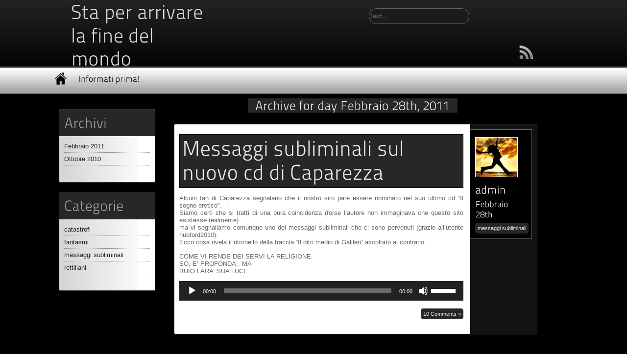

--- FILE ---
content_type: text/html; charset=UTF-8
request_url: https://www.staperarrivarelafinedelmondo.com/2011/02/28/
body_size: 9784
content:
<!DOCTYPE html PUBLIC "-//W3C//DTD XHTML 1.0 Strict//EN" "http://www.w3.org/TR/xhtml1/DTD/xhtml1-strict.dtd">

<html xmlns="http://www.w3.org/1999/xhtml" lang="it-IT">
<head profile="http://gmpg.org/xfn/11">
<meta http-equiv="Content-Type" content="text/html; charset=UTF-8" />
<title>Sta per arrivare la fine del mondo  Giorno: 28 Febbraio 2011 - Sta per arrivare la fine del mondo</title>

<meta name="DESCRIPTION" content="Just another WordPress site" />
<meta name="generator" content="WordPress 6.9" />

<link rel="stylesheet" href="https://www.staperarrivarelafinedelmondo.com/wp-content/themes/diabolique-fountain/style.css" type="text/css" media="all" />

<!--[if lte IE 7]>
<link rel="stylesheet" href="https://www.staperarrivarelafinedelmondo.com/wp-content/themes/diabolique-fountain/ie.css" type="text/css" media="all" />
<script type="text/javascript" src="https://www.staperarrivarelafinedelmondo.com/wp-content/themes/diabolique-fountain/js/iepngfix_tilebg.js"></script>
<![endif]-->

<!--[if gte IE 8]>
<link rel="stylesheet" href="https://www.staperarrivarelafinedelmondo.com/wp-content/themes/diabolique-fountain/ie8.css" type="text/css" media="all" />
<![endif]-->

<script src="https://www.staperarrivarelafinedelmondo.com/wp-content/themes/diabolique-fountain/js/menu.js" type="text/javascript"></script>



<!--[if IE]>
<style type="text/css">
#menu li {
position:static;

/* Fix IE. Hide from IE Mac \*/
* html ul li { float: left; height: 1%; }
* html ul li a { height: 1%; }
/* End */
}
</style>
<![endif]-->



<link rel="alternate" type="application/rss+xml" title="Sta per arrivare la fine del mondo RSS"
href="https://www.staperarrivarelafinedelmondo.com/feed/" />
<link rel="pingback" href="https://www.staperarrivarelafinedelmondo.com/xmlrpc.php" />


<script type="text/javascript">
/* <![CDATA[ */
window.koko_analytics = {"url":"https:\/\/www.staperarrivarelafinedelmondo.com\/koko-analytics-collect.php","site_url":"https:\/\/www.staperarrivarelafinedelmondo.com","post_id":0,"path":"\/2011\/02\/28\/","method":"cookie","use_cookie":true};
/* ]]> */
</script>

<!-- The SEO Framework by Sybre Waaijer -->
<meta name="robots" content="noindex,max-snippet:-1,max-image-preview:large,max-video-preview:-1" />
<meta property="og:type" content="website" />
<meta property="og:locale" content="it_IT" />
<meta property="og:site_name" content="Sta per arrivare la fine del mondo" />
<meta property="og:title" content="Giorno: 28 Febbraio 2011" />
<meta property="og:url" content="https://www.staperarrivarelafinedelmondo.com/2011/02/28/" />
<meta name="twitter:card" content="summary_large_image" />
<meta name="twitter:title" content="Giorno: 28 Febbraio 2011" />
<script type="application/ld+json">{"@context":"https://schema.org","@graph":[{"@type":"WebSite","@id":"https://www.staperarrivarelafinedelmondo.com/#/schema/WebSite","url":"https://www.staperarrivarelafinedelmondo.com/","name":"Sta per arrivare la fine del mondo","description":"Just another WordPress site","inLanguage":"it-IT","potentialAction":{"@type":"SearchAction","target":{"@type":"EntryPoint","urlTemplate":"https://www.staperarrivarelafinedelmondo.com/search/{search_term_string}/"},"query-input":"required name=search_term_string"},"publisher":{"@type":"Organization","@id":"https://www.staperarrivarelafinedelmondo.com/#/schema/Organization","name":"Sta per arrivare la fine del mondo","url":"https://www.staperarrivarelafinedelmondo.com/"}},{"@type":"CollectionPage","@id":"https://www.staperarrivarelafinedelmondo.com/2011/02/28/","url":"https://www.staperarrivarelafinedelmondo.com/2011/02/28/","name":"Giorno: 28 Febbraio 2011 - Sta per arrivare la fine del mondo","inLanguage":"it-IT","isPartOf":{"@id":"https://www.staperarrivarelafinedelmondo.com/#/schema/WebSite"},"breadcrumb":{"@type":"BreadcrumbList","@id":"https://www.staperarrivarelafinedelmondo.com/#/schema/BreadcrumbList","itemListElement":[{"@type":"ListItem","position":1,"item":"https://www.staperarrivarelafinedelmondo.com/","name":"Sta per arrivare la fine del mondo"},{"@type":"ListItem","position":2,"name":"Giorno: 28 Febbraio 2011"}]}}]}</script>
<!-- / The SEO Framework by Sybre Waaijer | 2.05ms meta | 0.22ms boot -->

<style id='wp-img-auto-sizes-contain-inline-css' type='text/css'>
img:is([sizes=auto i],[sizes^="auto," i]){contain-intrinsic-size:3000px 1500px}
/*# sourceURL=wp-img-auto-sizes-contain-inline-css */
</style>
<style id='wp-emoji-styles-inline-css' type='text/css'>

	img.wp-smiley, img.emoji {
		display: inline !important;
		border: none !important;
		box-shadow: none !important;
		height: 1em !important;
		width: 1em !important;
		margin: 0 0.07em !important;
		vertical-align: -0.1em !important;
		background: none !important;
		padding: 0 !important;
	}
/*# sourceURL=wp-emoji-styles-inline-css */
</style>
<style id='wp-block-library-inline-css' type='text/css'>
:root{--wp-block-synced-color:#7a00df;--wp-block-synced-color--rgb:122,0,223;--wp-bound-block-color:var(--wp-block-synced-color);--wp-editor-canvas-background:#ddd;--wp-admin-theme-color:#007cba;--wp-admin-theme-color--rgb:0,124,186;--wp-admin-theme-color-darker-10:#006ba1;--wp-admin-theme-color-darker-10--rgb:0,107,160.5;--wp-admin-theme-color-darker-20:#005a87;--wp-admin-theme-color-darker-20--rgb:0,90,135;--wp-admin-border-width-focus:2px}@media (min-resolution:192dpi){:root{--wp-admin-border-width-focus:1.5px}}.wp-element-button{cursor:pointer}:root .has-very-light-gray-background-color{background-color:#eee}:root .has-very-dark-gray-background-color{background-color:#313131}:root .has-very-light-gray-color{color:#eee}:root .has-very-dark-gray-color{color:#313131}:root .has-vivid-green-cyan-to-vivid-cyan-blue-gradient-background{background:linear-gradient(135deg,#00d084,#0693e3)}:root .has-purple-crush-gradient-background{background:linear-gradient(135deg,#34e2e4,#4721fb 50%,#ab1dfe)}:root .has-hazy-dawn-gradient-background{background:linear-gradient(135deg,#faaca8,#dad0ec)}:root .has-subdued-olive-gradient-background{background:linear-gradient(135deg,#fafae1,#67a671)}:root .has-atomic-cream-gradient-background{background:linear-gradient(135deg,#fdd79a,#004a59)}:root .has-nightshade-gradient-background{background:linear-gradient(135deg,#330968,#31cdcf)}:root .has-midnight-gradient-background{background:linear-gradient(135deg,#020381,#2874fc)}:root{--wp--preset--font-size--normal:16px;--wp--preset--font-size--huge:42px}.has-regular-font-size{font-size:1em}.has-larger-font-size{font-size:2.625em}.has-normal-font-size{font-size:var(--wp--preset--font-size--normal)}.has-huge-font-size{font-size:var(--wp--preset--font-size--huge)}.has-text-align-center{text-align:center}.has-text-align-left{text-align:left}.has-text-align-right{text-align:right}.has-fit-text{white-space:nowrap!important}#end-resizable-editor-section{display:none}.aligncenter{clear:both}.items-justified-left{justify-content:flex-start}.items-justified-center{justify-content:center}.items-justified-right{justify-content:flex-end}.items-justified-space-between{justify-content:space-between}.screen-reader-text{border:0;clip-path:inset(50%);height:1px;margin:-1px;overflow:hidden;padding:0;position:absolute;width:1px;word-wrap:normal!important}.screen-reader-text:focus{background-color:#ddd;clip-path:none;color:#444;display:block;font-size:1em;height:auto;left:5px;line-height:normal;padding:15px 23px 14px;text-decoration:none;top:5px;width:auto;z-index:100000}html :where(.has-border-color){border-style:solid}html :where([style*=border-top-color]){border-top-style:solid}html :where([style*=border-right-color]){border-right-style:solid}html :where([style*=border-bottom-color]){border-bottom-style:solid}html :where([style*=border-left-color]){border-left-style:solid}html :where([style*=border-width]){border-style:solid}html :where([style*=border-top-width]){border-top-style:solid}html :where([style*=border-right-width]){border-right-style:solid}html :where([style*=border-bottom-width]){border-bottom-style:solid}html :where([style*=border-left-width]){border-left-style:solid}html :where(img[class*=wp-image-]){height:auto;max-width:100%}:where(figure){margin:0 0 1em}html :where(.is-position-sticky){--wp-admin--admin-bar--position-offset:var(--wp-admin--admin-bar--height,0px)}@media screen and (max-width:600px){html :where(.is-position-sticky){--wp-admin--admin-bar--position-offset:0px}}

/*# sourceURL=wp-block-library-inline-css */
</style><style id='global-styles-inline-css' type='text/css'>
:root{--wp--preset--aspect-ratio--square: 1;--wp--preset--aspect-ratio--4-3: 4/3;--wp--preset--aspect-ratio--3-4: 3/4;--wp--preset--aspect-ratio--3-2: 3/2;--wp--preset--aspect-ratio--2-3: 2/3;--wp--preset--aspect-ratio--16-9: 16/9;--wp--preset--aspect-ratio--9-16: 9/16;--wp--preset--color--black: #000000;--wp--preset--color--cyan-bluish-gray: #abb8c3;--wp--preset--color--white: #ffffff;--wp--preset--color--pale-pink: #f78da7;--wp--preset--color--vivid-red: #cf2e2e;--wp--preset--color--luminous-vivid-orange: #ff6900;--wp--preset--color--luminous-vivid-amber: #fcb900;--wp--preset--color--light-green-cyan: #7bdcb5;--wp--preset--color--vivid-green-cyan: #00d084;--wp--preset--color--pale-cyan-blue: #8ed1fc;--wp--preset--color--vivid-cyan-blue: #0693e3;--wp--preset--color--vivid-purple: #9b51e0;--wp--preset--gradient--vivid-cyan-blue-to-vivid-purple: linear-gradient(135deg,rgb(6,147,227) 0%,rgb(155,81,224) 100%);--wp--preset--gradient--light-green-cyan-to-vivid-green-cyan: linear-gradient(135deg,rgb(122,220,180) 0%,rgb(0,208,130) 100%);--wp--preset--gradient--luminous-vivid-amber-to-luminous-vivid-orange: linear-gradient(135deg,rgb(252,185,0) 0%,rgb(255,105,0) 100%);--wp--preset--gradient--luminous-vivid-orange-to-vivid-red: linear-gradient(135deg,rgb(255,105,0) 0%,rgb(207,46,46) 100%);--wp--preset--gradient--very-light-gray-to-cyan-bluish-gray: linear-gradient(135deg,rgb(238,238,238) 0%,rgb(169,184,195) 100%);--wp--preset--gradient--cool-to-warm-spectrum: linear-gradient(135deg,rgb(74,234,220) 0%,rgb(151,120,209) 20%,rgb(207,42,186) 40%,rgb(238,44,130) 60%,rgb(251,105,98) 80%,rgb(254,248,76) 100%);--wp--preset--gradient--blush-light-purple: linear-gradient(135deg,rgb(255,206,236) 0%,rgb(152,150,240) 100%);--wp--preset--gradient--blush-bordeaux: linear-gradient(135deg,rgb(254,205,165) 0%,rgb(254,45,45) 50%,rgb(107,0,62) 100%);--wp--preset--gradient--luminous-dusk: linear-gradient(135deg,rgb(255,203,112) 0%,rgb(199,81,192) 50%,rgb(65,88,208) 100%);--wp--preset--gradient--pale-ocean: linear-gradient(135deg,rgb(255,245,203) 0%,rgb(182,227,212) 50%,rgb(51,167,181) 100%);--wp--preset--gradient--electric-grass: linear-gradient(135deg,rgb(202,248,128) 0%,rgb(113,206,126) 100%);--wp--preset--gradient--midnight: linear-gradient(135deg,rgb(2,3,129) 0%,rgb(40,116,252) 100%);--wp--preset--font-size--small: 13px;--wp--preset--font-size--medium: 20px;--wp--preset--font-size--large: 36px;--wp--preset--font-size--x-large: 42px;--wp--preset--spacing--20: 0.44rem;--wp--preset--spacing--30: 0.67rem;--wp--preset--spacing--40: 1rem;--wp--preset--spacing--50: 1.5rem;--wp--preset--spacing--60: 2.25rem;--wp--preset--spacing--70: 3.38rem;--wp--preset--spacing--80: 5.06rem;--wp--preset--shadow--natural: 6px 6px 9px rgba(0, 0, 0, 0.2);--wp--preset--shadow--deep: 12px 12px 50px rgba(0, 0, 0, 0.4);--wp--preset--shadow--sharp: 6px 6px 0px rgba(0, 0, 0, 0.2);--wp--preset--shadow--outlined: 6px 6px 0px -3px rgb(255, 255, 255), 6px 6px rgb(0, 0, 0);--wp--preset--shadow--crisp: 6px 6px 0px rgb(0, 0, 0);}:where(.is-layout-flex){gap: 0.5em;}:where(.is-layout-grid){gap: 0.5em;}body .is-layout-flex{display: flex;}.is-layout-flex{flex-wrap: wrap;align-items: center;}.is-layout-flex > :is(*, div){margin: 0;}body .is-layout-grid{display: grid;}.is-layout-grid > :is(*, div){margin: 0;}:where(.wp-block-columns.is-layout-flex){gap: 2em;}:where(.wp-block-columns.is-layout-grid){gap: 2em;}:where(.wp-block-post-template.is-layout-flex){gap: 1.25em;}:where(.wp-block-post-template.is-layout-grid){gap: 1.25em;}.has-black-color{color: var(--wp--preset--color--black) !important;}.has-cyan-bluish-gray-color{color: var(--wp--preset--color--cyan-bluish-gray) !important;}.has-white-color{color: var(--wp--preset--color--white) !important;}.has-pale-pink-color{color: var(--wp--preset--color--pale-pink) !important;}.has-vivid-red-color{color: var(--wp--preset--color--vivid-red) !important;}.has-luminous-vivid-orange-color{color: var(--wp--preset--color--luminous-vivid-orange) !important;}.has-luminous-vivid-amber-color{color: var(--wp--preset--color--luminous-vivid-amber) !important;}.has-light-green-cyan-color{color: var(--wp--preset--color--light-green-cyan) !important;}.has-vivid-green-cyan-color{color: var(--wp--preset--color--vivid-green-cyan) !important;}.has-pale-cyan-blue-color{color: var(--wp--preset--color--pale-cyan-blue) !important;}.has-vivid-cyan-blue-color{color: var(--wp--preset--color--vivid-cyan-blue) !important;}.has-vivid-purple-color{color: var(--wp--preset--color--vivid-purple) !important;}.has-black-background-color{background-color: var(--wp--preset--color--black) !important;}.has-cyan-bluish-gray-background-color{background-color: var(--wp--preset--color--cyan-bluish-gray) !important;}.has-white-background-color{background-color: var(--wp--preset--color--white) !important;}.has-pale-pink-background-color{background-color: var(--wp--preset--color--pale-pink) !important;}.has-vivid-red-background-color{background-color: var(--wp--preset--color--vivid-red) !important;}.has-luminous-vivid-orange-background-color{background-color: var(--wp--preset--color--luminous-vivid-orange) !important;}.has-luminous-vivid-amber-background-color{background-color: var(--wp--preset--color--luminous-vivid-amber) !important;}.has-light-green-cyan-background-color{background-color: var(--wp--preset--color--light-green-cyan) !important;}.has-vivid-green-cyan-background-color{background-color: var(--wp--preset--color--vivid-green-cyan) !important;}.has-pale-cyan-blue-background-color{background-color: var(--wp--preset--color--pale-cyan-blue) !important;}.has-vivid-cyan-blue-background-color{background-color: var(--wp--preset--color--vivid-cyan-blue) !important;}.has-vivid-purple-background-color{background-color: var(--wp--preset--color--vivid-purple) !important;}.has-black-border-color{border-color: var(--wp--preset--color--black) !important;}.has-cyan-bluish-gray-border-color{border-color: var(--wp--preset--color--cyan-bluish-gray) !important;}.has-white-border-color{border-color: var(--wp--preset--color--white) !important;}.has-pale-pink-border-color{border-color: var(--wp--preset--color--pale-pink) !important;}.has-vivid-red-border-color{border-color: var(--wp--preset--color--vivid-red) !important;}.has-luminous-vivid-orange-border-color{border-color: var(--wp--preset--color--luminous-vivid-orange) !important;}.has-luminous-vivid-amber-border-color{border-color: var(--wp--preset--color--luminous-vivid-amber) !important;}.has-light-green-cyan-border-color{border-color: var(--wp--preset--color--light-green-cyan) !important;}.has-vivid-green-cyan-border-color{border-color: var(--wp--preset--color--vivid-green-cyan) !important;}.has-pale-cyan-blue-border-color{border-color: var(--wp--preset--color--pale-cyan-blue) !important;}.has-vivid-cyan-blue-border-color{border-color: var(--wp--preset--color--vivid-cyan-blue) !important;}.has-vivid-purple-border-color{border-color: var(--wp--preset--color--vivid-purple) !important;}.has-vivid-cyan-blue-to-vivid-purple-gradient-background{background: var(--wp--preset--gradient--vivid-cyan-blue-to-vivid-purple) !important;}.has-light-green-cyan-to-vivid-green-cyan-gradient-background{background: var(--wp--preset--gradient--light-green-cyan-to-vivid-green-cyan) !important;}.has-luminous-vivid-amber-to-luminous-vivid-orange-gradient-background{background: var(--wp--preset--gradient--luminous-vivid-amber-to-luminous-vivid-orange) !important;}.has-luminous-vivid-orange-to-vivid-red-gradient-background{background: var(--wp--preset--gradient--luminous-vivid-orange-to-vivid-red) !important;}.has-very-light-gray-to-cyan-bluish-gray-gradient-background{background: var(--wp--preset--gradient--very-light-gray-to-cyan-bluish-gray) !important;}.has-cool-to-warm-spectrum-gradient-background{background: var(--wp--preset--gradient--cool-to-warm-spectrum) !important;}.has-blush-light-purple-gradient-background{background: var(--wp--preset--gradient--blush-light-purple) !important;}.has-blush-bordeaux-gradient-background{background: var(--wp--preset--gradient--blush-bordeaux) !important;}.has-luminous-dusk-gradient-background{background: var(--wp--preset--gradient--luminous-dusk) !important;}.has-pale-ocean-gradient-background{background: var(--wp--preset--gradient--pale-ocean) !important;}.has-electric-grass-gradient-background{background: var(--wp--preset--gradient--electric-grass) !important;}.has-midnight-gradient-background{background: var(--wp--preset--gradient--midnight) !important;}.has-small-font-size{font-size: var(--wp--preset--font-size--small) !important;}.has-medium-font-size{font-size: var(--wp--preset--font-size--medium) !important;}.has-large-font-size{font-size: var(--wp--preset--font-size--large) !important;}.has-x-large-font-size{font-size: var(--wp--preset--font-size--x-large) !important;}
/*# sourceURL=global-styles-inline-css */
</style>

<style id='classic-theme-styles-inline-css' type='text/css'>
/*! This file is auto-generated */
.wp-block-button__link{color:#fff;background-color:#32373c;border-radius:9999px;box-shadow:none;text-decoration:none;padding:calc(.667em + 2px) calc(1.333em + 2px);font-size:1.125em}.wp-block-file__button{background:#32373c;color:#fff;text-decoration:none}
/*# sourceURL=/wp-includes/css/classic-themes.min.css */
</style>
<script type="text/javascript" src="https://www.staperarrivarelafinedelmondo.com/wp-includes/js/jquery/jquery.min.js?ver=3.7.1" id="jquery-core-js"></script>
<script type="text/javascript" src="https://www.staperarrivarelafinedelmondo.com/wp-includes/js/jquery/jquery-migrate.min.js?ver=3.4.1" id="jquery-migrate-js"></script>
<link rel="https://api.w.org/" href="https://www.staperarrivarelafinedelmondo.com/wp-json/" /><link rel="EditURI" type="application/rsd+xml" title="RSD" href="https://www.staperarrivarelafinedelmondo.com/xmlrpc.php?rsd" />

<script src="https://www.staperarrivarelafinedelmondo.com/wp-content/themes/diabolique-fountain/js/cufon.js" type="text/javascript"></script>
<script src="https://www.staperarrivarelafinedelmondo.com/wp-content/themes/diabolique-fountain/js/Titillium.font.js" type="text/javascript"></script>

<link rel='stylesheet' id='mediaelement-css' href='https://www.staperarrivarelafinedelmondo.com/wp-includes/js/mediaelement/mediaelementplayer-legacy.min.css?ver=4.2.17' type='text/css' media='all' />
<link rel='stylesheet' id='wp-mediaelement-css' href='https://www.staperarrivarelafinedelmondo.com/wp-includes/js/mediaelement/wp-mediaelement.min.css?ver=6.9' type='text/css' media='all' />
</head>

<body>

<div id="wrapper-top">

<div id="wrapper">
<div id="container">

<div id="header">
<div id="logo"><h1>Sta per arrivare la fine del mondo</h1>
</div><!--logo ends-->

<div id="rss">
<a href="https://www.staperarrivarelafinedelmondo.com/feed/"><img src="https://www.staperarrivarelafinedelmondo.com/wp-content/themes/diabolique-fountain/img/rss.png" alt="RSS" width="32" height="32" /></a>
</div><!--rss ends-->


<div id="search"><p><form name="searchform" action="https://www.staperarrivarelafinedelmondo.com" method="get">
<input class="text" name="s" type="text" value=" Search..." maxlength="150" onfocus="this.value=(this.value==' Search...') ? '' : this.value;" onblur="this.value=(this.value=='') ? ' Search...' : this.value;" />
<input class="submit" type="hidden" value="Search" />
</form> </p></div><!--search ends-->


</div><!--header ends-->


<div id="menu">
<ul id="topnav">
<li><a href="https://www.staperarrivarelafinedelmondo.com"><img src="https://www.staperarrivarelafinedelmondo.com/wp-content/themes/diabolique-fountain/img/home.png" alt="Home" width="25" height="25" /></a></li>
<li class="page_item page-item-24"><a href="https://www.staperarrivarelafinedelmondo.com/info/">Informati prima!</a></li>
</ul>
</div><!--menu ends-->

<div class="clear">
</div>

<!--wrapper-top ends-->






<div id="ads">

</div><!--ads ends-->


<div id="general">
<div id="sidebar">



<div class="sidebar-box"><h3>Archivi</h3>
			<ul>
					<li><a href='https://www.staperarrivarelafinedelmondo.com/2011/02/' aria-current="page">Febbraio 2011</a></li>
	<li><a href='https://www.staperarrivarelafinedelmondo.com/2010/10/'>Ottobre 2010</a></li>
			</ul>

			</div><!--sidebar-box ends--><div class="sidebar-box"><h3>Categorie</h3>
			<ul>
					<li class="cat-item cat-item-2"><a href="https://www.staperarrivarelafinedelmondo.com/category/catastrofi/">catastrofi</a>
</li>
	<li class="cat-item cat-item-3"><a href="https://www.staperarrivarelafinedelmondo.com/category/fantasmi/">fantasmi</a>
</li>
	<li class="cat-item cat-item-4"><a href="https://www.staperarrivarelafinedelmondo.com/category/messaggi-subliminali/">messaggi subliminali</a>
</li>
	<li class="cat-item cat-item-5"><a href="https://www.staperarrivarelafinedelmondo.com/category/rettiliani/">rettiliani</a>
</li>
			</ul>

			</div><!--sidebar-box ends-->


</div><!--sidebar ends-->


	<div id="content">



<h2 style="text-align:center"><span class="archive">Archive for day Febbraio 28th, 2011</span></h2>


<div class="post">
<div class="text">
<h2 id="post-18"><a href="https://www.staperarrivarelafinedelmondo.com/2011/02/28/messaggi-subliminali-sul-nuovo-cd-di-caparezza/" rel="bookmark" title="Link Messaggi subliminali sul nuovo cd di Caparezza">Messaggi subliminali sul nuovo cd di Caparezza</a></h2>


<div class="subtext"><p>Alcuni fan di Caparezza segnalano che il nostro sito pare essere nominato nel suo ultimo cd “Il sogno eretico”.<br />
Siamo certi che si tratti di una pura coincidenza (forse l’autore non immaginava che questo sito esistesse realmente)<br />
ma vi segnaliamo comunque uno dei messaggi subliminali che ci sono pervenuti (grazie all’utente hubford2010).<br />
Ecco cosa rivela il ritornello della traccia “Il dito medio di Galileo” ascoltato al contrario:</p>
<p>COME VI RENDE DEI SERVI LA RELIGIONE<br />
SO, E’ PROFONDA.. MA<br />
BUIO FARA’ SUA LUCE.</p>
<audio class="wp-audio-shortcode" id="audio-18-1" preload="none" style="width: 100%;" controls="controls"><source type="audio/mpeg" src="https://www.staperarrivarelafinedelmondo.com/wp-content/uploads/2011/02/subliminali.mp3?_=1" /><a href="https://www.staperarrivarelafinedelmondo.com/wp-content/uploads/2011/02/subliminali.mp3">https://www.staperarrivarelafinedelmondo.com/wp-content/uploads/2011/02/subliminali.mp3</a></audio>
</div><!--subtext-->


<div style="float:right"><h6><p><a href="https://www.staperarrivarelafinedelmondo.com/2011/02/28/messaggi-subliminali-sul-nuovo-cd-di-caparezza/#comments">10 Comments &#187;</a></p></h6></div>

</div><!--text-->

<div class="info">
<img src="https://www.staperarrivarelafinedelmondo.com/wp-content/themes/diabolique-fountain/img/photo.png" alt="Photo" width="85" height="80" />
<h3>admin</h3>

<h4>Febbraio 28th</h4>
<h6><a href="https://www.staperarrivarelafinedelmondo.com/category/messaggi-subliminali/" rel="category tag">messaggi subliminali</a></h6>

</div><!--info-->

<div class="clear">


</div>


</div><!--post-->



<div style="display:inline">
<div style="float:left"><span class="white"></div>
</div>
<div style="float:right"><span class="white"></div>
</div>




	</div><!--content ends-->

</div><!--general ends-->
</div><!--container ends-->
</div><!--wrapper ends-->
<div class="clear">
</div>

<div id="xfoot">
<div id="higher-foot">

<img src="https://www.staperarrivarelafinedelmondo.com/wp-content/themes/diabolique-fountain/img/line.png" alt="line" width="900" height="1" /><br />

<div id="calendar">
<table id="wp-calendar" class="wp-calendar-table">
	<caption>Febbraio 2011</caption>
	<thead>
	<tr>
		<th scope="col" aria-label="lunedì">L</th>
		<th scope="col" aria-label="martedì">M</th>
		<th scope="col" aria-label="mercoledì">M</th>
		<th scope="col" aria-label="giovedì">G</th>
		<th scope="col" aria-label="venerdì">V</th>
		<th scope="col" aria-label="sabato">S</th>
		<th scope="col" aria-label="domenica">D</th>
	</tr>
	</thead>
	<tbody>
	<tr>
		<td colspan="1" class="pad">&nbsp;</td><td>1</td><td>2</td><td>3</td><td>4</td><td>5</td><td>6</td>
	</tr>
	<tr>
		<td>7</td><td>8</td><td>9</td><td>10</td><td>11</td><td>12</td><td>13</td>
	</tr>
	<tr>
		<td>14</td><td>15</td><td>16</td><td>17</td><td><a href="https://www.staperarrivarelafinedelmondo.com/2011/02/18/" aria-label="Articoli pubblicati in 18 February 2011">18</a></td><td>19</td><td>20</td>
	</tr>
	<tr>
		<td>21</td><td><a href="https://www.staperarrivarelafinedelmondo.com/2011/02/22/" aria-label="Articoli pubblicati in 22 February 2011">22</a></td><td>23</td><td>24</td><td>25</td><td><a href="https://www.staperarrivarelafinedelmondo.com/2011/02/26/" aria-label="Articoli pubblicati in 26 February 2011">26</a></td><td><a href="https://www.staperarrivarelafinedelmondo.com/2011/02/27/" aria-label="Articoli pubblicati in 27 February 2011">27</a></td>
	</tr>
	<tr>
		<td><a href="https://www.staperarrivarelafinedelmondo.com/2011/02/28/" aria-label="Articoli pubblicati in 28 February 2011">28</a></td>
		<td class="pad" colspan="6">&nbsp;</td>
	</tr>
	</tbody>
	</table><nav aria-label="Mesi precedenti e successivi" class="wp-calendar-nav">
		<span class="wp-calendar-nav-prev"><a href="https://www.staperarrivarelafinedelmondo.com/2010/10/">&laquo; Ott</a></span>
		<span class="pad">&nbsp;</span>
		<span class="wp-calendar-nav-next">&nbsp;</span>
	</nav></div><!--calendar ends-->




<div id="meta">
<h2>Meta</h2>

<ul>
					<li><a href="https://www.staperarrivarelafinedelmondo.com/wp-login.php">Accedi</a></li>
					<li><a href="http://validator.w3.org/check/referer" rel=nofollow" title="This page validates as XHTML 1.0 Transitional">Valid <abbr title="eXtensible HyperText Markup Language">XHTML</abbr></a></li>
					<li><a href="http://gmpg.org/xfn/" rel=nofollow"><abbr title="XHTML Friends Network">XFN</abbr></a></li>
					<li><a href="http://wordpress.org/" title="Powered by WordPress, state-of-the-art semantic personal publishing platform.">WordPress</a></li>
</ul>
 </div> <!--meta ends-->



<div id="blogroll">
</div>


<div id="recent">

<h2>Recent posts</h2>
<ul>	<li><a href='https://www.staperarrivarelafinedelmondo.com/2011/02/28/messaggi-subliminali-sul-nuovo-cd-di-caparezza/' aria-current="page">Messaggi subliminali sul nuovo cd di Caparezza</a></li>
	<li><a href='https://www.staperarrivarelafinedelmondo.com/2011/02/27/il-rettile-umaniano/'>Il rettile umaniano</a></li>
	<li><a href='https://www.staperarrivarelafinedelmondo.com/2011/02/26/fantasmi-una-questione-irrisolta/'>Fantasmi, una questione irrisolta.</a></li>
	<li><a href='https://www.staperarrivarelafinedelmondo.com/2011/02/22/god-sisma/'>God Sisma</a></li>
	<li><a href='https://www.staperarrivarelafinedelmondo.com/2011/02/18/la-punizione-di-zeus/'>La punizione di Zeus.</a></li>
	<li><a href='https://www.staperarrivarelafinedelmondo.com/2010/10/31/o/'>O!</a></li>
</ul>
</div>


<div class="clear">


</div>


</div><!--higher-foots ends-->

<div id="footer">

<img src="https://www.staperarrivarelafinedelmondo.com/wp-content/themes/diabolique-fountain/img/line.png" alt="line" width="900" height="1" /><br /><br />


&copy; 2026 Sta per arrivare la fine del mondo | Powered by WordPress &amp; <a href="http://www.diaboliquedesign.com">Diabolique Design</a><br />

<script type="speculationrules">
{"prefetch":[{"source":"document","where":{"and":[{"href_matches":"/*"},{"not":{"href_matches":["/wp-*.php","/wp-admin/*","/wp-content/uploads/*","/wp-content/*","/wp-content/plugins/*","/wp-content/themes/diabolique-fountain/*","/*\\?(.+)"]}},{"not":{"selector_matches":"a[rel~=\"nofollow\"]"}},{"not":{"selector_matches":".no-prefetch, .no-prefetch a"}}]},"eagerness":"conservative"}]}
</script>

<!-- Koko Analytics v2.1.3 - https://www.kokoanalytics.com/ -->
<script type="text/javascript">
/* <![CDATA[ */
!function(){var e=window,r=e.koko_analytics;r.trackPageview=function(e,t){"prerender"==document.visibilityState||/bot|crawl|spider|seo|lighthouse|facebookexternalhit|preview/i.test(navigator.userAgent)||navigator.sendBeacon(r.url,new URLSearchParams({pa:e,po:t,r:0==document.referrer.indexOf(r.site_url)?"":document.referrer,m:r.use_cookie?"c":r.method[0]}))},e.addEventListener("load",function(){r.trackPageview(r.path,r.post_id)})}();
/* ]]> */
</script>

<script type="text/javascript" id="mediaelement-core-js-before">
/* <![CDATA[ */
var mejsL10n = {"language":"it","strings":{"mejs.download-file":"Scarica il file","mejs.install-flash":"Stai usando un browser che non ha Flash player abilitato o installato. Attiva il tuo plugin Flash player o scarica l'ultima versione da https://get.adobe.com/flashplayer/","mejs.fullscreen":"Schermo intero","mejs.play":"Play","mejs.pause":"Pausa","mejs.time-slider":"Time Slider","mejs.time-help-text":"Usa i tasti freccia sinistra/destra per avanzare di un secondo, su/gi\u00f9 per avanzare di 10 secondi.","mejs.live-broadcast":"Diretta streaming","mejs.volume-help-text":"Usa i tasti freccia su/gi\u00f9 per aumentare o diminuire il volume.","mejs.unmute":"Togli il muto","mejs.mute":"Muto","mejs.volume-slider":"Cursore del volume","mejs.video-player":"Video Player","mejs.audio-player":"Audio Player","mejs.captions-subtitles":"Didascalie/Sottotitoli","mejs.captions-chapters":"Capitoli","mejs.none":"Nessuna","mejs.afrikaans":"Afrikaans","mejs.albanian":"Albanese","mejs.arabic":"Arabo","mejs.belarusian":"Bielorusso","mejs.bulgarian":"Bulgaro","mejs.catalan":"Catalano","mejs.chinese":"Cinese","mejs.chinese-simplified":"Cinese (semplificato)","mejs.chinese-traditional":"Cinese (tradizionale)","mejs.croatian":"Croato","mejs.czech":"Ceco","mejs.danish":"Danese","mejs.dutch":"Olandese","mejs.english":"Inglese","mejs.estonian":"Estone","mejs.filipino":"Filippino","mejs.finnish":"Finlandese","mejs.french":"Francese","mejs.galician":"Galician","mejs.german":"Tedesco","mejs.greek":"Greco","mejs.haitian-creole":"Haitian Creole","mejs.hebrew":"Ebraico","mejs.hindi":"Hindi","mejs.hungarian":"Ungherese","mejs.icelandic":"Icelandic","mejs.indonesian":"Indonesiano","mejs.irish":"Irish","mejs.italian":"Italiano","mejs.japanese":"Giapponese","mejs.korean":"Coreano","mejs.latvian":"Lettone","mejs.lithuanian":"Lituano","mejs.macedonian":"Macedone","mejs.malay":"Malese","mejs.maltese":"Maltese","mejs.norwegian":"Norvegese","mejs.persian":"Persiano","mejs.polish":"Polacco","mejs.portuguese":"Portoghese","mejs.romanian":"Romeno","mejs.russian":"Russo","mejs.serbian":"Serbo","mejs.slovak":"Slovak","mejs.slovenian":"Sloveno","mejs.spanish":"Spagnolo","mejs.swahili":"Swahili","mejs.swedish":"Svedese","mejs.tagalog":"Tagalog","mejs.thai":"Thailandese","mejs.turkish":"Turco","mejs.ukrainian":"Ucraino","mejs.vietnamese":"Vietnamita","mejs.welsh":"Gallese","mejs.yiddish":"Yiddish"}};
//# sourceURL=mediaelement-core-js-before
/* ]]> */
</script>
<script type="text/javascript" src="https://www.staperarrivarelafinedelmondo.com/wp-includes/js/mediaelement/mediaelement-and-player.min.js?ver=4.2.17" id="mediaelement-core-js"></script>
<script type="text/javascript" src="https://www.staperarrivarelafinedelmondo.com/wp-includes/js/mediaelement/mediaelement-migrate.min.js?ver=6.9" id="mediaelement-migrate-js"></script>
<script type="text/javascript" id="mediaelement-js-extra">
/* <![CDATA[ */
var _wpmejsSettings = {"pluginPath":"/wp-includes/js/mediaelement/","classPrefix":"mejs-","stretching":"responsive","audioShortcodeLibrary":"mediaelement","videoShortcodeLibrary":"mediaelement"};
//# sourceURL=mediaelement-js-extra
/* ]]> */
</script>
<script type="text/javascript" src="https://www.staperarrivarelafinedelmondo.com/wp-includes/js/mediaelement/wp-mediaelement.min.js?ver=6.9" id="wp-mediaelement-js"></script>
<script id="wp-emoji-settings" type="application/json">
{"baseUrl":"https://s.w.org/images/core/emoji/17.0.2/72x72/","ext":".png","svgUrl":"https://s.w.org/images/core/emoji/17.0.2/svg/","svgExt":".svg","source":{"concatemoji":"https://www.staperarrivarelafinedelmondo.com/wp-includes/js/wp-emoji-release.min.js?ver=6.9"}}
</script>
<script type="module">
/* <![CDATA[ */
/*! This file is auto-generated */
const a=JSON.parse(document.getElementById("wp-emoji-settings").textContent),o=(window._wpemojiSettings=a,"wpEmojiSettingsSupports"),s=["flag","emoji"];function i(e){try{var t={supportTests:e,timestamp:(new Date).valueOf()};sessionStorage.setItem(o,JSON.stringify(t))}catch(e){}}function c(e,t,n){e.clearRect(0,0,e.canvas.width,e.canvas.height),e.fillText(t,0,0);t=new Uint32Array(e.getImageData(0,0,e.canvas.width,e.canvas.height).data);e.clearRect(0,0,e.canvas.width,e.canvas.height),e.fillText(n,0,0);const a=new Uint32Array(e.getImageData(0,0,e.canvas.width,e.canvas.height).data);return t.every((e,t)=>e===a[t])}function p(e,t){e.clearRect(0,0,e.canvas.width,e.canvas.height),e.fillText(t,0,0);var n=e.getImageData(16,16,1,1);for(let e=0;e<n.data.length;e++)if(0!==n.data[e])return!1;return!0}function u(e,t,n,a){switch(t){case"flag":return n(e,"\ud83c\udff3\ufe0f\u200d\u26a7\ufe0f","\ud83c\udff3\ufe0f\u200b\u26a7\ufe0f")?!1:!n(e,"\ud83c\udde8\ud83c\uddf6","\ud83c\udde8\u200b\ud83c\uddf6")&&!n(e,"\ud83c\udff4\udb40\udc67\udb40\udc62\udb40\udc65\udb40\udc6e\udb40\udc67\udb40\udc7f","\ud83c\udff4\u200b\udb40\udc67\u200b\udb40\udc62\u200b\udb40\udc65\u200b\udb40\udc6e\u200b\udb40\udc67\u200b\udb40\udc7f");case"emoji":return!a(e,"\ud83e\u1fac8")}return!1}function f(e,t,n,a){let r;const o=(r="undefined"!=typeof WorkerGlobalScope&&self instanceof WorkerGlobalScope?new OffscreenCanvas(300,150):document.createElement("canvas")).getContext("2d",{willReadFrequently:!0}),s=(o.textBaseline="top",o.font="600 32px Arial",{});return e.forEach(e=>{s[e]=t(o,e,n,a)}),s}function r(e){var t=document.createElement("script");t.src=e,t.defer=!0,document.head.appendChild(t)}a.supports={everything:!0,everythingExceptFlag:!0},new Promise(t=>{let n=function(){try{var e=JSON.parse(sessionStorage.getItem(o));if("object"==typeof e&&"number"==typeof e.timestamp&&(new Date).valueOf()<e.timestamp+604800&&"object"==typeof e.supportTests)return e.supportTests}catch(e){}return null}();if(!n){if("undefined"!=typeof Worker&&"undefined"!=typeof OffscreenCanvas&&"undefined"!=typeof URL&&URL.createObjectURL&&"undefined"!=typeof Blob)try{var e="postMessage("+f.toString()+"("+[JSON.stringify(s),u.toString(),c.toString(),p.toString()].join(",")+"));",a=new Blob([e],{type:"text/javascript"});const r=new Worker(URL.createObjectURL(a),{name:"wpTestEmojiSupports"});return void(r.onmessage=e=>{i(n=e.data),r.terminate(),t(n)})}catch(e){}i(n=f(s,u,c,p))}t(n)}).then(e=>{for(const n in e)a.supports[n]=e[n],a.supports.everything=a.supports.everything&&a.supports[n],"flag"!==n&&(a.supports.everythingExceptFlag=a.supports.everythingExceptFlag&&a.supports[n]);var t;a.supports.everythingExceptFlag=a.supports.everythingExceptFlag&&!a.supports.flag,a.supports.everything||((t=a.source||{}).concatemoji?r(t.concatemoji):t.wpemoji&&t.twemoji&&(r(t.twemoji),r(t.wpemoji)))});
//# sourceURL=https://www.staperarrivarelafinedelmondo.com/wp-includes/js/wp-emoji-loader.min.js
/* ]]> */
</script>
</div><!--footer ends-->
</div><!--xfoot ends-->



<script defer src="https://static.cloudflareinsights.com/beacon.min.js/vcd15cbe7772f49c399c6a5babf22c1241717689176015" integrity="sha512-ZpsOmlRQV6y907TI0dKBHq9Md29nnaEIPlkf84rnaERnq6zvWvPUqr2ft8M1aS28oN72PdrCzSjY4U6VaAw1EQ==" data-cf-beacon='{"version":"2024.11.0","token":"de375ceeb5a74cf9b4fe3862d0da8ea5","r":1,"server_timing":{"name":{"cfCacheStatus":true,"cfEdge":true,"cfExtPri":true,"cfL4":true,"cfOrigin":true,"cfSpeedBrain":true},"location_startswith":null}}' crossorigin="anonymous"></script>
</body>
</html>

--- FILE ---
content_type: text/css
request_url: https://www.staperarrivarelafinedelmondo.com/wp-content/themes/diabolique-fountain/style.css
body_size: 2192
content:
/*  
Theme Name: Diabolique Fountain
Description: The Diabolique Fountain wordpress theme will be a wonderful choice for your business blog. Left sidebar 100% widgetized (unlimited number of boxes), AdSense areas, dropdown menu, threaded comments, font replacement working in all browsers. Compatible with all popular browsers: IE6, IE7, IE8, Opera, Safari, FF, Chrome, Netscape 9.0... More informations and help can be found here: www.diaboliquedesign.com/diaboliquefountain/
Author: Diabolique Design
Theme URI: http://www.diaboliquedesign.com/diaboliquefountain/
Author URI: http://www.diaboliquedesign.com/
Version: 1.5.2
Tags: black, white, dark, two-columns, fixed-width, threaded-comments
Align classes: .aligncenter  */


/*--------------------------- GENERAL AND HEADER AREA ---------------------------*/

body { 
margin:0;
padding:0; 
background: #000000; 
width: 100%;
}

#wrapper-top {
margin-top: 0px;
background-image: url("img/wrap.png");
background-position: 0px 0px;
background-repeat: repeat-x;
}  


img { border: none; }


ul { 
margin-left: -40px; 
}


a {
color: #242424;
text-decoration: none;
}

a:hover {
color: #5c5c5c;
text-decoration: none;
}


li {
list-style-type: none;
}


h1 {
font-size: 30pt;
color: #d9d9d9;
margin:0;
overflow:hidden;
padding:0;
font-weight: 300;
}

h2 {
font-size: 19pt;
color: white;
margin:0;
overflow:hidden;
padding:0;
}

.result h2 {
color: white;
}

h3 {
font-size: 17pt;
color: #b9b9b9;
margin:0;
overflow:hidden;
padding: 10px 0px 5px 0px;
font-weight: 300;
}

h4 {
font-size: 13pt;
color: #000000;
margin:0;
overflow:hidden;
padding: 10px 0px 5px 0px;
font-weight: 300;
}

h5 {
font-size: 10pt;
color: #000000;
margin:0;
overflow:hidden;
padding: 10px 0px 5px 0px;
font-weight: 300;
}

h6 {
font-size: 8pt;
color: #000000;
margin:0;
overflow:hidden;
padding: 10px 0px 5px 0px;
}

.aligncenter {
display: block;
margin-left: auto;
margin-right: auto;
}

.alignleft {
float: left;
}

.alignright {
float: right;
}

ul .children li {
border: none;
}

#container {
width: 1000px; margin: 0 auto;
}

#header {
width: 1000px; height: 130px;
}


#logo {
width: 300px; height: 1px;
margin-left: 5px;
margin-top: 0px;
margin-right: 70px;
}


#rss {
float: right;
margin-right: 50px;
margin-top: 90px;
}

#search INPUT {
float: right;
margin-top: 0px;
margin-right: 100px;
background: #1b1b1b;
width: 200px; height: 10px;
border: 1px solid #626262;
color: #626262;
font-family: verdana, ms sans serif;
font-size: 7pt;
-moz-border-radius: 15px;
-webkit-border-radius: 15px; /* Safari, Chrome */
border-radius: 15px; /* CSS3 */
}








/*--------------------------- MENU AREA ---------------------------*/
#menu { 
width: 1000px;
margin-top: 18px;
font-family: verdana, ms sans serif;
font-weight: 300;
}

#menu, #menu ul {
list-style:none;
padding:0;	
}

#menu li {
font-size: 13pt;
float:left;
position:relative;
line-height: 1.6em;
padding: 0 2px 0 2px;
}

#menu li ul {
position:absolute;
margin-top:0em;
margin-left:.5em;
display:none;
}


#menu ul li ul {
margin-top:-0.7em;
background-color: #222222;
width: 300px;
border: 1px solid #333333;
z-index: 2;
}

#menu ul li ul li {
padding: 9px 10px 0px 5px;
width: 285px;
display:block;
height: 2.5em;
font-size: 0.6em;
border-bottom: 1px solid #333333;
}

#menu ul li ul li a {
font-size: 1.4em;
}

#menu ul li ul li ul {
display:none;
border: 0px solid #333333;
}

#menu ul li ul li ul li {
display:none;
border: 0px solid #333333;
}

#menu a {
display:block;
color:#000000;
text-decoration:none;
padding:0 10px;
}

#menu ul li ul li a {
display:block;
color:#d3d3d3;
text-decoration:none;
padding:0 10px;
}

#menu a:hover {
background-color: #5b5b5b;
color:#ffffff;
}
#menu ul {
	
}
#menu ul a {
border-right:none;
}
/* SHOW SUBMENU 1 */
#menu li:hover ul, #menu li.over ul {
display:block;
}
#menu li:hover ul ul, #menu li.over ul ul {
display:none;
}











small { 
font: 7pt Verdana, Arial, sans-serif;
color: #6e6e6e;	
}


#general {
width: 1050px;
margin-top: 10px;
}   







/*--------------------------- SIDEBAR AND HEADER AREA ---------------------------*/

#sidebar {
padding: 12px 0px 0px 0px;
float: left;
width: 205px;
}

.sidebar-box {
margin-top: 20px;
margin-left: -20px;
padding: 0px 0px 20px 0px;
width: 195px; height: auto;
font: 10pt Verdana, Arial, sans-serif;
color: #767676;
background: white;
background-image: url("img/bg-sidebar.png");
background-repeat: repeat-y;
-moz-border-radius: 3px;
-webkit-border-radius: 3px; /* Safari, Chrome */
border-radius: 3px; /* CSS3 */
border: 1px solid #333333;
overflow:hidden;
}

.sidebar-box h3 {
font-size: 22pt;
padding: 10px 0px 10px 10px;
color: #a1a1a1;
background: #272727;
font-weight: 300;
}

.sidebar-box p {
padding: 10px;

}

#sidebar ul {
width: 150px;
}

.sidebar-box li {
padding: 0px 0px 5px 0px;
margin-left: 10px; 
margin-top: 5px; 
font: 10pt Verdana, Arial, sans-serif;
color: #636363;
width: 175px;
border-bottom: 1px dotted #909090;
}






/*--------------------------- CONTENT AREA ---------------------------*/

#content {
width: 730px;
padding: 10px 10px 10px 10px;
font: 10pt Verdana, Arial, sans-serif;
color: #666666;
float: left;
}

.archive {
background: #272727; 
color: #ebebeb;
padding: 15px;
-moz-border-radius: 5px;
-webkit-border-radius: 5px; /* Safari, Chrome */
border-radius: 5px; /* CSS3 */
}

.post {
width: 720px;
margin-top: 23px;
padding: 10px 10px 10px 10px;
background: #131313; 
background-image: url("img/bg-post.png");
background-repeat: repeat-y;
text-align: justify;
-moz-border-radius: 3px;
-webkit-border-radius: 3px; /* Safari, Chrome */
border-radius: 3px; /* CSS3 */
border: 1px solid #333333;
}


.post h2 {
font-size: 32pt;
padding: 5px 5px 5px 5px;
background: #272727; 
color: #ebebeb;
font-weight: 300;
border: 1px solid #000000;
}

.post h2 a { 
color: #ebebeb;
font-weight: 300;
font-size: 32pt;
}

.post h6 a {
background: #272727; 
color: #ebebeb;
padding: 5px;
font-weight: 300;
-moz-border-radius: 5px;
-webkit-border-radius: 5px; /* Safari, Chrome */
border-radius: 5px; /* CSS3 */
}

.clear {
clear: both;
}


.post-title {
font: 32pt Verdana, Arial, sans-serif;
z-index: 0;
}

.text {
width: 580px;
float: left;
padding: 10px 3px 10px 0px;
overflow: hidden;
}

.text h3 { 
color: #222222;
padding: 3px 3px 3px 3px;
}

.text h3 a { 
color: #222222;
}

.subtext li { 
list-style-type: circle;
}

.subtext h1 {
font-size: 28pt;
color: #000000;
margin:0;
overflow:hidden;
padding:0;
font-weight: 300;
}

.subtext h2 {
font-size: 19pt;
background: none;
border: none;
color: #000000;
margin:0;
overflow:hidden;
padding:0;
}


.subtext h3 {
font-size: 17pt;
color: #000000;
margin:0;
overflow:hidden;
padding: 10px 0px 5px 0px;
font-weight: 300;
}

.subtext h4 {
font-size: 13pt;
color: #000000;
margin:0;
overflow:hidden;
padding: 10px 0px 5px 0px;
font-weight: 300;
}

.subtext h5 {
font-size: 10pt;
color: #000000;
margin:0;
overflow:hidden;
padding: 10px 0px 5px 0px;
font-weight: 300;
}

.subtext 
h6 {
font-size: 8pt;
color: #000000;
margin:0;
overflow:hidden;
padding: 10px 0px 5px 0px;
}


.more-link {
padding: 5px;
margin-top: 0px;
}


/*--------------------------- INFO AREA ---------------------------*/

.info {
width: 110px;
float: right;
border-right: 1px solid #646464;
border-bottom: 1px solid #646464;
border-top: 1px solid #646464;
font: 7pt Verdana, Arial, sans-serif;
text-align: left;
padding: 15px 5px 10px 10px;
background: black; 
color: white;
-moz-border-radius: 5px;
-webkit-border-radius: 5px; /* Safari, Chrome */
border-radius: 1px; /* CSS3 */
}

.info img {
border: 1px solid #ffffff;
background-color: #000000;
}

.info a {
font-weight: bold;
}

.info h3 { 
color: #ffffff;
}

.info h2 {
background: none; 
margin-top: 0px;
}

.info h4, h5 {
color: white;
padding: 1px 1px 1px 1px;
width: 87px;
}

.date {
font: 9pt Arial, Verdana, sans-serif;
color: white;
}

.time {
font-size: 15pt;
color: white;
padding: 5px 0px 0px 0px;
}

.white {
font: 14pt Arial, Verdana, sans-serif;
background: #272727; 
color: #ffffff;
padding: 0px;
-moz-border-radius: 5px;
-webkit-border-radius: 5px; /* Safari, Chrome */
border-radius: 5px; /* CSS3 */
}





/*--------------------------- COMMENTS AREA ---------------------------*/

h3#comments {
margin-top:150px;
}

p.postmetadata {
color: #3a3a3a;
font: 14pt Arial, Verdana, sans-serif;
}  


.commentlist {
padding: 5px 5px 5px 5px;
}

.commentlist img {
border: 1px solid #000000;
padding: 3px 3px 3px 3px;
background-color: #dddddd;
}

.commentlist p {
padding: 5px 5px 5px 5px;
border: 1px solid #999999;
color: #666666;
-moz-border-radius: 5px;
-webkit-border-radius: 5px; /* Safari, Chrome */
border-radius: 1px; /* CSS3 */
}

.commentlist ul.children {
margin-left: 5px;
}


#fields INPUT {
padding: 0px 5px 0px 5px;
background: white;
border: 1px solid #626262;
-moz-border-radius: 15px;
-webkit-border-radius: 15px; /* Safari, Chrome */
border-radius: 15px; /* CSS3 */
}



.comment-body {
font: 8pt Verdana, Arial, sans-serif; 
margin-top: 40px;
}

.comment-body a {
font: 8pt Verdana, Arial, sans-serif; 
}

.reply a {
font-size: 10pt;
color: #adadad;
border: 1px solid #adadad;
padding: 5px;
font-weight: 300;
}

cite.fn {
font-size: 15pt;
}

cite.fn a {
font-size: 15pt;
}

textarea {
overflow: auto;
}








/*--------------------------- FOOTER AREA ---------------------------*/

#xfoot {
min-height: 400px;
width: 100%;
margin-top: 150px;
margin-left: 0px;
margin-bottom: 0px;
padding: 0px 0px 0px 0px;
color: #999999;
}

#xfoot h2 {
overflow:hidden;
padding: 0px 0px 10px 0px;
color: #b3b3b3;
font-weight: 400;
}

#xfoot a {
color: #999999;
}

#higher-foot {
margin-top: 10px;
width: 960px; 
height: 350px;
margin: 0 auto;
font: 8pt Verdana, Arial, sans-serif;
font-weight: 400;
}


#calendar {
width: 150px;
padding: 0px 10px 0px 0px;
margin-top: 30px;
margin-left: 0px;
float: left;
}

#calendar td {
font: 14pt Verdana, Arial, sans-serif; 
color: #b3b3b3;
}

#calendar th {
font: 14pt Verdana, Arial, sans-serif; 
color: #b3b3b3;
}

#calendar caption {
font: 19pt Verdana, Arial, sans-serif; 
color: #b3b3b3;
}

#calendar a {
color: #b3b3b3;
text-decoration: underline;
}

#recent {
padding: 0px 0px 0px 10px;
font: 9pt Verdana, Arial, sans-serif; 
width: 220px;
min-height: 250px;
margin-right: 60px;
margin-top: 30px;
float: right;
}

#recent li {
border-bottom: 1px solid #272727;
padding: 5px 0px 5px 0px;
}

#blogroll {
padding: 0px 0px 0px 10px;
width: 140px;
min-height: 250px;
margin-right: 50px;
margin-top: 30px;
float: right;
font: 9pt Verdana, Arial, sans-serif; 
}


.links li {
border-bottom: 1px solid #272727;
padding: 5px 0px 5px 0px;
}

#meta {
padding: 0px 0px 0px 10px;
width: 150px;
min-height: 250px;
float: right;
margin-right: 80px;
margin-top: 30px;
font: 9pt Verdana, Arial, sans-serif; 
}

#meta li {
border-bottom: 1px solid #272727;
padding: 5px 0px 5px 0px;
}

#footer { 
margin-top: 25px;
padding: 0px 0px 0px 0px;
font: 7pt Verdana, Arial, sans-serif;
color: #ababab;
text-align: center;
}

--- FILE ---
content_type: text/javascript
request_url: https://www.staperarrivarelafinedelmondo.com/wp-content/themes/diabolique-fountain/js/Titillium.font.js
body_size: 13784
content:
/*!
 * The following copyright notice may not be removed under any circumstances.
 * 
 * Copyright:
 * Generated in 2009 by FontLab Studio. Copyright info pending.
 * 
 * Full name:
 * TitilliumMaps26L-250wt
 */
Cufon.registerFont({"w":190,"face":{"font-family":"Titillium","font-weight":300,"font-stretch":"normal","units-per-em":"360","panose-1":"0 0 0 0 0 0 0 0 0 0","ascent":"270","descent":"-90","x-height":"4","bbox":"-16.3546 -369 360 100","underline-thickness":"10.8","underline-position":"-25.2","stemh":"21","stemv":"22","unicode-range":"U+0020-U+2122"},"glyphs":{" ":{"w":84},"C":{"d":"175,-24r1,20v0,0,-38,8,-66,8v-73,0,-89,-50,-89,-129v0,-80,15,-130,89,-130v45,0,76,-7,65,28v0,0,-37,-7,-63,-7v-59,0,-68,42,-68,109v0,67,9,107,68,107v23,0,63,-6,63,-6","w":192},"c":{"d":"96,-183v17,0,44,4,44,4r-1,19v0,0,-25,-4,-39,-4v-42,0,-55,22,-55,71v0,52,9,77,55,77v14,0,40,-3,40,-3r0,19v0,0,-27,4,-44,4v-58,0,-74,-30,-74,-97v0,-62,21,-90,74,-90","w":157},"d":{"d":"161,-260r0,260r-22,0r0,-12v0,0,-28,16,-54,16v-46,0,-63,-37,-63,-93v0,-81,48,-105,117,-90r0,-81r22,0xm87,-16v24,0,52,-14,52,-14r0,-131v-7,-1,-27,-3,-41,-3v-40,0,-54,27,-54,76v0,43,12,72,43,72","w":194},"e":{"d":"91,-16v38,0,76,-20,65,15v0,0,-37,5,-66,5v-52,0,-69,-36,-69,-93v0,-66,29,-94,73,-94v49,0,75,39,68,102r-119,0v0,36,11,65,48,65xm43,-99r98,0v0,-48,-16,-66,-47,-66v-30,0,-51,19,-51,66","w":182},"f":{"d":"56,-161r0,161r-21,0r0,-161r-23,0r0,-19r23,0v-2,-50,8,-84,47,-84v13,0,32,3,32,3r0,18v-31,-3,-65,-4,-58,45r0,18r54,0r0,19r-54,0","w":119},"g":{"d":"93,86v-78,0,-96,-72,-44,-102v-17,-8,-4,-45,2,-53v-16,-8,-29,-22,-29,-53v0,-53,56,-71,96,-57r55,-1r0,19r-37,0v8,7,14,20,14,39v2,48,-36,66,-83,58v-6,21,-23,40,36,40v47,0,68,9,68,50v0,41,-30,60,-78,60xm149,27v10,-42,-57,-30,-85,-33v-39,23,-27,73,30,73v36,0,55,-14,55,-40xm84,-81v29,0,45,-12,45,-41v0,-29,-15,-43,-44,-43v-27,0,-41,16,-41,43v0,27,13,41,40,41","w":184},"h":{"d":"55,0r-21,0r0,-260r21,0r0,89v0,0,30,-12,55,-12v81,0,56,108,60,183r-22,0v-6,-58,21,-164,-40,-164v-24,0,-53,12,-53,12r0,152","w":203},"i":{"d":"30,0r0,-180r22,0r0,180r-22,0xm30,-224r0,-27r22,0r0,27r-22,0","w":82},"j":{"d":"35,-2r0,-178r22,0r0,178v0,44,-11,58,-56,83r-10,-18v37,-22,44,-32,44,-65xm35,-224r0,-27r22,0r0,27r-22,0","w":87},"k":{"d":"58,0r-22,0r0,-260r22,0r0,153r27,0r57,-73r25,0r-63,82r63,98r-24,0r-57,-86r-28,1r0,85","w":177},"l":{"d":"32,0r0,-260r21,0r0,260r-21,0","w":84},"m":{"d":"60,0r-21,0r0,-180r21,0r0,13v0,0,28,-16,52,-16v24,0,36,7,46,18v0,0,38,-18,64,-18v80,0,56,108,60,183r-22,0v-5,-59,21,-164,-41,-164v-24,0,-53,16,-53,16v10,33,5,103,6,148r-21,0v-4,-59,18,-164,-41,-164v-24,0,-50,16,-50,16r0,148","w":312},"A":{"d":"13,0r72,-251r49,0r71,251r-22,0r-22,-69r-106,0r-20,69r-22,0xm101,-231r-40,142r96,0r-41,-142r-15,0","w":217},"p":{"d":"36,81r0,-261r22,0r0,13v0,0,25,-16,54,-16v44,0,63,34,63,91v0,84,-48,106,-117,92r0,81r-22,0xm109,-164v-26,0,-51,16,-51,16r0,129v6,1,21,4,39,4v42,0,56,-26,56,-78v0,-45,-16,-71,-44,-71","w":194},"q":{"d":"90,4v-51,0,-68,-35,-68,-91v0,-65,23,-96,82,-96v18,0,57,3,57,3r0,261r-22,0r0,-89v0,0,-22,12,-49,12xm104,-164v-46,0,-59,26,-59,77v0,43,11,71,46,71v27,0,48,-11,48,-11r0,-135v0,0,-23,-2,-35,-2","w":194},"r":{"d":"33,0r0,-180r22,0r0,26v0,0,29,-23,63,-30r0,22v-32,7,-63,27,-63,27r0,135r-22,0","w":127},"s":{"d":"84,-183v39,0,73,-8,61,24v-16,-1,-101,-21,-101,26v0,17,8,24,45,30v46,8,63,17,63,51v0,42,-26,56,-67,56v-22,0,-61,-7,-61,-7r2,-19v0,0,39,7,57,7v31,0,47,-8,47,-36v0,-21,-9,-26,-47,-32v-41,-7,-61,-16,-61,-49v0,-38,31,-51,62,-51","w":174},"u":{"d":"145,-180r22,0r0,180r-22,0r0,-13v0,0,-27,17,-52,17v-80,0,-57,-109,-60,-184r22,0v5,59,-21,164,41,164v24,0,49,-15,49,-15r0,-149","w":200},"w":{"d":"12,-180r22,0r39,161r8,0r44,-157r23,0r44,157r8,0r39,-161r22,0r-45,180r-40,0r-40,-148r-40,148r-40,0","w":272},"y":{"d":"12,-180r21,0r47,160r13,0r47,-160r22,0r-77,261r-22,0r24,-81r-24,0","w":173},"z":{"d":"21,-161r0,-19r130,0r1,19r-105,142r105,0r0,19r-130,0r-1,-19r105,-142r-105,0","w":172},"Z":{"d":"23,-230r0,-21r159,0r0,30r-133,193r0,7r133,0r0,21r-159,0r0,-30r133,-192r0,-8r-133,0","w":205},"0":{"d":"95,-241v52,0,84,27,84,127v0,92,-35,118,-84,118v-50,0,-84,-25,-84,-118v0,-101,34,-127,84,-127xm95,-221v-39,0,-60,22,-60,107v0,78,23,97,60,97v37,0,61,-18,61,-97v0,-84,-21,-107,-61,-107"},"1":{"d":"28,-188r73,-50r21,0r0,238r-22,0r0,-213r-61,43"},"2":{"d":"171,0r-152,0r0,-20v37,-46,122,-92,122,-157v0,-32,-20,-43,-54,-43v-24,0,-64,8,-64,8r-2,-20v0,0,39,-9,70,-9v45,0,74,17,74,62v0,38,-21,62,-47,88r-70,70r123,0r0,21"},"3":{"d":"23,-233v0,0,39,-8,70,-8v51,0,73,19,73,61v0,40,-32,50,-37,53v25,8,43,20,43,60v0,47,-27,71,-76,71v-35,0,-77,-9,-77,-9r3,-19v0,0,41,7,73,7v36,0,54,-17,54,-49v0,-55,-48,-48,-98,-48r0,-20v47,2,92,3,92,-45v0,-30,-16,-42,-51,-42v-32,0,-67,8,-67,8"},"5":{"d":"30,-238r134,0r0,21r-114,0r-6,83v0,0,30,-15,56,-15v43,0,74,19,74,70v0,55,-32,82,-78,82v-33,0,-76,-9,-76,-9r3,-20v0,0,41,8,72,8v32,0,56,-20,56,-60v0,-38,-23,-51,-53,-51v-45,1,-50,26,-75,13"},"7":{"d":"21,-217r0,-21r142,0r0,35r-92,207r-21,-7r90,-203r0,-11r-119,0"},"8":{"d":"96,-242v50,0,85,20,85,62v0,31,-13,44,-43,55v27,10,47,25,47,60v0,53,-40,69,-89,69v-48,0,-87,-16,-87,-65v0,-37,20,-52,45,-64v-26,-12,-41,-25,-41,-56v0,-41,32,-61,83,-61xm96,-17v38,0,65,-11,65,-49v-1,-43,-38,-50,-85,-48v-27,7,-43,20,-43,50v0,36,27,47,63,47xm96,-221v-38,0,-59,11,-59,42v0,35,33,54,77,46v29,-5,43,-21,43,-45v0,-31,-22,-43,-61,-43"},"E":{"d":"36,0r0,-251r146,0r0,21r-124,0r0,92r103,0r0,20r-103,0r0,97r124,0r0,21r-146,0","w":204},"F":{"d":"36,0r0,-251r147,0r0,21r-125,0r0,104r103,0r0,20r-103,0r0,106r-22,0","w":200},"G":{"d":"127,-108r0,-19r67,0r0,122v0,0,-50,9,-78,9v-74,0,-94,-51,-94,-129v0,-78,18,-130,93,-130v37,0,79,9,79,9r-1,21v0,0,-44,-9,-76,-9v-60,0,-72,42,-72,109v0,67,12,108,72,108v22,0,53,-6,55,-6r0,-85r-45,0","w":219},"H":{"d":"190,0r0,-116r-132,0r0,116r-22,0r0,-251r22,0r0,114r132,0r0,-114r22,0r0,251r-22,0","w":247},"K":{"d":"171,0r-73,-113r-40,0r0,113r-22,0r0,-251r22,0r0,118r39,-1r70,-117r26,0r-76,126r80,125r-26,0","w":214},"Q":{"d":"180,51r-29,-51v-89,19,-129,-29,-129,-124v0,-80,19,-131,95,-131v76,0,96,51,96,131v0,57,-8,98,-40,116r28,49xm117,-17v62,0,73,-36,73,-107v0,-68,-13,-110,-73,-110v-60,0,-72,42,-72,110v0,68,11,107,72,107","w":235},"R":{"d":"131,-99r-73,0r0,99r-22,0r0,-251v81,-2,165,-10,165,75v0,36,-13,64,-48,73r51,103r-24,0xm179,-176v0,-61,-62,-56,-121,-54r0,111r66,0v41,0,55,-25,55,-57","w":225},"S":{"d":"169,-248r-1,19v0,0,-48,-5,-69,-5v-36,0,-57,15,-57,44v0,34,18,43,62,52v48,10,71,23,71,65v0,53,-24,76,-77,76v-29,0,-76,-6,-76,-6r2,-20v0,0,47,5,72,5v37,0,57,-16,57,-53v0,-29,-16,-38,-58,-47v-51,-10,-75,-25,-75,-72v0,-44,29,-65,78,-65v30,0,71,7,71,7","w":192},"T":{"d":"3,-230r0,-21r172,0r0,21r-75,0r0,230r-22,0r0,-230r-75,0","w":178},"V":{"d":"176,-251r22,0r-65,251r-53,0r-67,-251r23,0r61,231r19,0","w":211},"N":{"d":"36,0r0,-251r43,0r103,229r8,0r0,-229r23,0r0,251r-43,0r-104,-229r-8,0r0,229r-22,0","w":248},"\u2013":{"d":"0,-107r180,0r0,20r-180,0r0,-20","w":180},"\u00af":{"d":"31,-229r0,-19r101,0r0,19r-101,0","w":164},"$":{"d":"66,41r6,-40v-24,-1,-49,-4,-49,-4r2,-21v0,0,26,3,50,5r14,-95v-44,-9,-68,-19,-68,-66v0,-49,37,-65,88,-61r7,-43r14,0r-7,44v24,1,48,4,48,4r-1,20v0,0,-28,-3,-50,-4r-13,88v49,10,70,19,70,64v0,57,-34,74,-91,71r-6,40xm154,-68v0,-30,-14,-36,-50,-43r-15,93v41,2,66,-10,65,-50xm44,-180v0,30,14,37,49,45r13,-86v-37,-1,-63,7,-62,41"},"!":{"d":"48,0r0,-36r24,0r0,36r-24,0xm49,-81r-1,-171r23,0r0,171r-22,0","w":118},"a":{"d":"99,-183v73,0,51,86,54,151v4,11,12,16,24,17r-1,18v-18,0,-31,-4,-40,-14v0,0,-31,15,-65,15v-29,0,-49,-22,-49,-55v0,-54,59,-55,110,-58v2,-32,-5,-54,-34,-54v-28,0,-66,5,-66,5r-1,-19v0,0,40,-6,68,-6xm132,-92v-37,4,-88,0,-88,41v0,20,11,36,29,36v31,0,59,-12,59,-12r0,-65","w":187},"o":{"d":"95,-183v52,0,73,31,73,90v0,61,-15,97,-73,97v-58,0,-74,-33,-74,-97v0,-60,18,-90,74,-90xm95,-15v44,0,51,-30,51,-78v0,-48,-14,-71,-51,-71v-39,0,-52,21,-52,71v0,51,8,78,52,78","w":189},"J":{"d":"78,-251r0,212v0,55,-15,65,-64,65r0,-20v33,0,42,-7,42,-47r0,-210r22,0","w":110},"t":{"d":"116,-161r-57,0v5,46,-18,148,28,145v10,0,31,-2,31,-2r1,19v-42,8,-82,3,-82,-62r0,-100r-26,0r0,-19r26,0r0,-57r22,0r0,57r57,0r0,19","w":131},"n":{"d":"58,0r-22,0r0,-180r22,0r0,13v0,0,28,-16,55,-16v81,0,56,108,60,183r-22,0v-6,-58,21,-164,-40,-164v-27,0,-53,15,-53,15r0,149","w":205},"#":{"d":"186,-66r-41,0r0,66r-20,0r0,-66r-60,0r0,66r-20,0r0,-66r-41,0r0,-19r41,0r0,-71r-41,0r0,-18r41,0r0,-66r20,0r0,66r60,0r0,-66r20,0r0,66r41,0r0,18r-41,0r0,71r41,0r0,19xm125,-85r0,-71r-60,0r0,71r60,0"},"W":{"d":"16,-251r23,0r47,231r12,0r50,-227r24,0r52,227r11,0r47,-231r22,0r-51,251r-46,0r-47,-218r-46,218r-45,0","w":320},"@":{"d":"181,-260v111,0,154,51,154,156v0,98,-25,108,-62,108v-21,0,-33,-2,-40,-21v-53,23,-128,52,-128,-70v0,-61,16,-96,74,-96v21,0,49,19,44,3r21,0r0,72v0,88,5,92,29,92v25,5,39,-17,39,-94v0,-90,-36,-129,-131,-129v-94,0,-139,39,-139,145v0,134,74,155,191,143r1,20v-123,14,-214,-10,-214,-163v0,-120,56,-166,161,-166xm127,-86v-1,101,58,68,100,51v-5,-24,-4,-83,-4,-120v0,0,-23,-8,-41,-8v-45,0,-55,26,-55,77","w":354},"`":{"d":"57,-267r75,34r-8,17r-75,-32","w":196},"\u00b4":{"d":"49,-233r74,-34r9,19r-76,32","w":205},"\u00a8":{"d":"36,-227r0,-28r21,0r0,28r-21,0xm107,-227r0,-28r21,0r0,28r-21,0","w":273},"\u00ff":{"d":"12,-180r21,0r47,160r13,0r47,-160r22,0r-77,261r-22,0r24,-81r-24,0xm42,-227r0,-28r21,0r0,28r-21,0xm113,-227r0,-28r21,0r0,28r-21,0","w":173},"\u0161":{"d":"84,-183v39,0,73,-8,61,24v-16,-1,-101,-21,-101,26v0,17,8,24,45,30v46,8,63,17,63,51v0,42,-26,56,-67,56v-22,0,-61,-7,-61,-7r2,-19v0,0,39,7,57,7v31,0,47,-8,47,-36v0,-21,-9,-26,-47,-32v-41,-7,-61,-16,-61,-49v0,-38,31,-51,62,-51xm80,-214r-45,-51r24,0r30,32r28,-32r25,0r-45,51r-17,0","w":174},"\u00fd":{"d":"9,-180r22,0r47,160r13,0r47,-160r21,0r-76,261r-22,0r24,-81r-24,0xm53,-233r75,-34r8,19r-76,32","w":172},"\u017e":{"d":"21,-161r0,-19r130,0r1,19r-105,142r105,0r0,19r-130,0r-1,-19r105,-142r-105,0xm74,-214r-44,-51r24,0r29,32r29,-32r24,0r-44,51r-18,0","w":172},"M":{"d":"36,0r0,-251r41,0r76,220r77,-220r40,0r0,251r-22,0r0,-227r-5,0r-77,219r-26,0r-77,-219r-5,0r0,227r-22,0","w":306},"U":{"d":"53,-73v0,39,22,55,61,55v41,0,65,-16,65,-55r0,-178r22,0r0,178v0,53,-30,76,-87,76v-54,0,-83,-23,-83,-76r0,-178r22,0r0,178","w":231},"X":{"d":"39,-251r66,110r65,-110r25,0r-75,126r75,125r-25,0r-65,-109r-66,109r-25,0r76,-125r-76,-126r25,0","w":209},"Y":{"d":"110,-108r0,108r-22,0r0,-108r-79,-143r25,0r65,119r64,-119r25,0","w":197},"\u00b0":{"d":"37,-203v0,-30,21,-50,51,-50v30,0,50,20,50,50v0,30,-20,50,-50,50v-30,0,-51,-20,-51,-50xm54,-203v0,21,13,35,34,35v21,0,35,-14,35,-35v0,-21,-14,-35,-35,-35v-21,0,-34,14,-34,35"},"\u00a7":{"d":"155,-230r-1,18v0,0,-39,-4,-56,-4v-31,0,-46,11,-46,35v0,28,16,33,52,39v38,7,58,16,58,52v0,22,-12,42,-15,46v32,33,8,94,-53,94v-23,0,-62,-5,-62,-5r2,-19v0,0,39,6,59,6v30,0,47,-13,47,-40v0,-26,-18,-28,-53,-34v-40,-7,-61,-18,-61,-53v0,-23,17,-43,20,-45v-33,-32,-11,-95,51,-95v23,0,58,5,58,5xm141,-88v0,-39,-55,-31,-80,-44v-1,1,-13,18,-13,34v0,39,59,34,83,46v1,-1,10,-19,10,-36"},"\u00a9":{"d":"4,-156v0,-53,38,-96,91,-96v53,0,93,43,93,96v0,53,-40,95,-93,95v-53,0,-91,-42,-91,-95xm15,-156v0,46,34,84,80,84v46,0,81,-38,81,-84v0,-46,-35,-84,-81,-84v-46,0,-80,38,-80,84xm95,-113v18,0,32,-11,27,9v0,0,-16,3,-27,3v-32,0,-39,-22,-39,-55v0,-33,7,-55,39,-55v23,0,30,-4,27,14v0,0,-15,-3,-27,-3v-25,0,-27,16,-27,44v0,27,4,43,27,43"},"\u2122":{"d":"3,-212r0,-12r72,0r0,12r-30,0r0,92r-12,0r0,-92r-30,0xm87,-119r0,-105r18,0r30,88r32,-88r18,0r0,105r-12,0r0,-93r-32,89r-12,0r-30,-89r0,93r-12,0"},"\u00ae":{"d":"4,-156v0,-53,38,-96,91,-96v53,0,93,43,93,96v0,53,-40,95,-93,95v-53,0,-91,-42,-91,-95xm15,-156v0,46,34,84,80,84v46,0,81,-38,81,-84v0,-46,-35,-84,-81,-84v-46,0,-80,38,-80,84xm122,-99r-23,-48r-29,0r0,48r-11,0r0,-114v36,-1,74,-3,74,33v0,17,-5,28,-21,32r23,49r-13,0xm70,-158v24,-1,54,7,51,-22v2,-24,-27,-21,-51,-21r0,43"},"\u00e1":{"d":"99,-183v73,0,51,86,54,151v4,11,12,16,24,17r-1,18v-18,0,-31,-4,-40,-14v0,0,-31,15,-65,15v-29,0,-49,-22,-49,-55v0,-54,59,-55,110,-58v2,-32,-5,-54,-34,-54v-28,0,-66,5,-66,5r-1,-19v0,0,40,-6,68,-6xm132,-92v-37,4,-88,0,-88,41v0,20,11,36,29,36v31,0,59,-12,59,-12r0,-65xm57,-233r75,-34r8,19r-75,32","w":192},"\u00e0":{"d":"99,-183v73,0,51,86,54,151v4,11,12,16,24,17r-1,18v-18,0,-31,-4,-40,-14v0,0,-31,15,-65,15v-29,0,-49,-22,-49,-55v0,-54,59,-55,110,-58v2,-32,-5,-54,-34,-54v-28,0,-66,5,-66,5r-1,-19v0,0,40,-6,68,-6xm132,-92v-37,4,-88,0,-88,41v0,20,11,36,29,36v31,0,59,-12,59,-12r0,-65xm57,-267r75,34r-8,17r-75,-32","w":192},"\u00e2":{"d":"99,-183v73,0,51,86,54,151v4,11,12,16,24,17r-1,18v-18,0,-31,-4,-40,-14v0,0,-31,15,-65,15v-29,0,-49,-22,-49,-55v0,-54,59,-55,110,-58v2,-32,-5,-54,-34,-54v-28,0,-66,5,-66,5r-1,-19v0,0,40,-6,68,-6xm132,-92v-37,4,-88,0,-88,41v0,20,11,36,29,36v31,0,59,-12,59,-12r0,-65xm36,-214r44,-51r17,0r45,51r-24,0r-29,-33r-29,33r-24,0","w":192},"\u00e4":{"d":"99,-183v73,0,51,86,54,151v4,11,12,16,24,17r-1,18v-18,0,-31,-4,-40,-14v0,0,-31,15,-65,15v-29,0,-49,-22,-49,-55v0,-54,59,-55,110,-58v2,-32,-5,-54,-34,-54v-28,0,-66,5,-66,5r-1,-19v0,0,40,-6,68,-6xm132,-92v-37,4,-88,0,-88,41v0,20,11,36,29,36v31,0,59,-12,59,-12r0,-65xm49,-227r0,-28r20,0r0,28r-20,0xm119,-227r0,-28r21,0r0,28r-21,0","w":192},"\u00e3":{"d":"99,-183v73,0,51,86,54,151v4,11,12,16,24,17r-1,18v-18,0,-31,-4,-40,-14v0,0,-31,15,-65,15v-29,0,-49,-22,-49,-55v0,-54,59,-55,110,-58v2,-32,-5,-54,-34,-54v-28,0,-66,5,-66,5r-1,-19v0,0,40,-6,68,-6xm132,-92v-37,4,-88,0,-88,41v0,20,11,36,29,36v31,0,59,-12,59,-12r0,-65xm141,-257v11,19,-1,27,-24,34v-15,0,-41,-18,-53,-18v-8,0,-26,16,-26,16v-13,-19,1,-29,26,-36v16,0,42,18,53,18v7,0,24,-14,24,-14","w":192},"\u00e5":{"d":"99,-183v73,0,51,86,54,151v4,11,12,16,24,17r-1,18v-18,0,-31,-4,-40,-14v0,0,-31,15,-65,15v-29,0,-49,-22,-49,-55v0,-54,59,-55,110,-58v2,-32,-5,-54,-34,-54v-28,0,-66,5,-66,5r-1,-19v0,0,40,-6,68,-6xm132,-92v-37,4,-88,0,-88,41v0,20,11,36,29,36v31,0,59,-12,59,-12r0,-65xm56,-240v0,-20,16,-36,37,-36v20,0,35,16,35,36v0,21,-15,36,-35,36v-21,0,-37,-15,-37,-36xm73,-240v0,11,9,20,20,20v11,0,19,-9,19,-20v0,-11,-8,-20,-19,-20v-11,0,-20,9,-20,20","w":192},"\u00e9":{"d":"91,-16v38,0,76,-20,65,15v0,0,-37,5,-66,5v-52,0,-69,-36,-69,-93v0,-66,29,-94,73,-94v49,0,75,39,68,102r-119,0v0,36,11,65,48,65xm43,-99r98,0v0,-48,-16,-66,-47,-66v-30,0,-51,19,-51,66xm51,-233r75,-34r9,19r-76,32","w":182},"\u00e8":{"d":"91,-16v38,0,76,-20,65,15v0,0,-37,5,-66,5v-52,0,-69,-36,-69,-93v0,-66,29,-94,73,-94v49,0,75,39,68,102r-119,0v0,36,11,65,48,65xm43,-99r98,0v0,-48,-16,-66,-47,-66v-30,0,-51,19,-51,66xm56,-267r75,34r-8,17r-75,-32","w":182},"\u00ea":{"d":"91,-16v38,0,76,-20,65,15v0,0,-37,5,-66,5v-52,0,-69,-36,-69,-93v0,-66,29,-94,73,-94v49,0,75,39,68,102r-119,0v0,36,11,65,48,65xm43,-99r98,0v0,-48,-16,-66,-47,-66v-30,0,-51,19,-51,66xm40,-214r44,-51r17,0r45,51r-24,0r-29,-33r-29,33r-24,0","w":182},"\u00eb":{"d":"91,-16v38,0,76,-20,65,15v0,0,-37,5,-66,5v-52,0,-69,-36,-69,-93v0,-66,29,-94,73,-94v49,0,75,39,68,102r-119,0v0,36,11,65,48,65xm43,-99r98,0v0,-48,-16,-66,-47,-66v-30,0,-51,19,-51,66xm50,-227r0,-28r21,0r0,28r-21,0xm121,-227r0,-28r21,0r0,28r-21,0","w":182},"\u00ef":{"d":"6,-227r0,-28r21,0r0,28r-21,0xm77,-227r0,-28r21,0r0,28r-21,0xm36,0r0,-180r22,0r0,180r-22,0","w":94},"\u00f1":{"d":"59,0r-22,0r0,-180r22,0r0,13v0,0,28,-16,55,-16v81,0,56,108,60,183r-22,0v-5,-59,21,-164,-41,-164v-27,0,-52,15,-52,15r0,149xm158,-257v11,19,-1,27,-24,34v-15,0,-41,-18,-53,-18v-8,0,-26,16,-26,16v-12,-19,2,-29,26,-36v16,0,42,18,53,18v7,0,24,-14,24,-14","w":206},"\u00f3":{"d":"95,-183v52,0,73,31,73,90v0,61,-15,97,-73,97v-58,0,-74,-33,-74,-97v0,-60,18,-90,74,-90xm95,-15v44,0,51,-30,51,-78v0,-48,-14,-71,-51,-71v-39,0,-52,21,-52,71v0,51,8,78,52,78xm57,-233r75,-34r8,19r-76,32","w":192},"\u00f2":{"d":"95,-183v52,0,73,31,73,90v0,61,-15,97,-73,97v-58,0,-74,-33,-74,-97v0,-60,18,-90,74,-90xm95,-15v44,0,51,-30,51,-78v0,-48,-14,-71,-51,-71v-39,0,-52,21,-52,71v0,51,8,78,52,78xm51,-267r75,34r-8,17r-76,-32","w":192},"\u00f4":{"d":"95,-183v52,0,73,31,73,90v0,61,-15,97,-73,97v-58,0,-74,-33,-74,-97v0,-60,18,-90,74,-90xm95,-15v44,0,51,-30,51,-78v0,-48,-14,-71,-51,-71v-39,0,-52,21,-52,71v0,51,8,78,52,78xm39,-214r45,-51r17,0r45,51r-25,0r-28,-33r-29,33r-25,0","w":192},"\u00f6":{"d":"95,-183v52,0,73,31,73,90v0,61,-15,97,-73,97v-58,0,-74,-33,-74,-97v0,-60,18,-90,74,-90xm95,-15v44,0,51,-30,51,-78v0,-48,-14,-71,-51,-71v-39,0,-52,21,-52,71v0,51,8,78,52,78xm52,-227r0,-28r21,0r0,28r-21,0xm122,-227r0,-28r21,0r0,28r-21,0","w":192},"\u00f5":{"d":"95,-183v52,0,73,31,73,90v0,61,-15,97,-73,97v-58,0,-74,-33,-74,-97v0,-60,18,-90,74,-90xm95,-15v44,0,51,-30,51,-78v0,-48,-14,-71,-51,-71v-39,0,-52,21,-52,71v0,51,8,78,52,78xm144,-257v11,19,-1,27,-24,34v-15,0,-42,-18,-54,-18v-8,0,-26,16,-26,16v-12,-20,3,-29,27,-36v16,0,42,18,53,18v7,0,24,-14,24,-14","w":192},"\u00fa":{"d":"145,-180r22,0r0,180r-22,0r0,-13v0,0,-27,17,-52,17v-80,0,-57,-109,-60,-184r22,0v5,59,-21,164,41,164v24,0,49,-15,49,-15r0,-149xm62,-233r74,-34r9,19r-76,32","w":200},"\u00f9":{"d":"145,-180r22,0r0,180r-22,0r0,-13v0,0,-27,17,-52,17v-80,0,-57,-109,-60,-184r22,0v5,59,-21,164,41,164v24,0,49,-15,49,-15r0,-149xm55,-267r75,34r-7,17r-76,-32","w":200},"\u00fb":{"d":"145,-180r22,0r0,180r-22,0r0,-13v0,0,-27,17,-52,17v-80,0,-57,-109,-60,-184r22,0v5,59,-21,164,41,164v24,0,49,-15,49,-15r0,-149xm44,-214r44,-51r17,0r45,51r-24,0r-29,-33r-29,33r-24,0","w":200},"\u00fc":{"d":"145,-180r22,0r0,180r-22,0r0,-13v0,0,-27,17,-52,17v-80,0,-57,-109,-60,-184r22,0v5,59,-21,164,41,164v24,0,49,-15,49,-15r0,-149xm57,-227r0,-28r20,0r0,28r-20,0xm127,-227r0,-28r21,0r0,28r-21,0","w":200},"\u00d7":{"d":"46,-168r51,52r53,-52r16,15r-53,53r53,51r-17,16r-52,-52r-52,53r-15,-16r52,-52r-52,-52"},"\u0131":{"d":"36,0r0,-180r22,0r0,180r-22,0","w":94},"\u00ed":{"d":"15,-233r75,-34r8,19r-75,32xm36,0r0,-180r22,0r0,180r-22,0","w":93},"\u00ec":{"d":"36,0r0,-180r22,0r0,180r-22,0xm1,-267r75,34r-8,17r-75,-32","w":94},"\u00ee":{"d":"36,0r0,-180r22,0r0,180r-22,0xm-6,-214r44,-51r17,0r45,51r-24,0r-29,-33r-29,33r-24,0","w":94},"\u00c3":{"d":"13,0r72,-251r49,0r71,251r-22,0r-22,-69r-106,0r-20,69r-22,0xm101,-231r-40,142r96,0r-41,-142r-15,0xm167,-329v13,20,-4,29,-27,37v-17,0,-46,-21,-58,-21v-8,0,-29,19,-29,19v-13,-20,5,-30,29,-38v17,0,47,21,58,21v7,0,27,-18,27,-18","w":217},"\u00c0":{"d":"13,0r72,-251r49,0r71,251r-22,0r-22,-69r-106,0r-20,69r-22,0xm101,-231r-40,142r96,0r-41,-142r-15,0xm71,-335r75,34r-7,18r-76,-32","w":217},"\u00d5":{"d":"117,-17v56,0,73,-31,73,-107v0,-73,-18,-110,-73,-110v-55,0,-72,37,-72,110v0,74,16,107,72,107xm117,4v-71,0,-95,-42,-95,-128v0,-85,24,-131,95,-131v71,0,96,45,96,131v0,89,-25,128,-96,128xm176,-328v13,20,-4,29,-27,37v-17,0,-46,-21,-58,-21v-8,0,-29,18,-29,18v-13,-20,5,-30,29,-38v17,0,47,21,58,21v7,0,27,-17,27,-17","w":235},"\u00c2":{"d":"13,0r72,-251r49,0r71,251r-22,0r-22,-69r-106,0r-20,69r-22,0xm101,-231r-40,142r96,0r-41,-142r-15,0xm51,-288r48,-47r19,0r48,47r-26,0r-31,-30r-32,30r-26,0","w":217},"\u00ca":{"d":"36,0r0,-251r146,0r0,21r-124,0r0,92r103,0r0,20r-103,0r0,97r124,0r0,21r-146,0xm52,-288r48,-47r19,0r48,47r-26,0r-31,-30r-32,30r-26,0","w":204},"\u00c1":{"d":"13,0r72,-251r49,0r71,251r-22,0r-22,-69r-106,0r-20,69r-22,0xm101,-231r-40,142r96,0r-41,-142r-15,0xm68,-302r75,-34r9,20r-76,32","w":217},"\u00cb":{"d":"36,0r0,-251r146,0r0,21r-124,0r0,92r103,0r0,20r-103,0r0,97r124,0r0,21r-146,0xm66,-298r0,-28r21,0r0,28r-21,0xm139,-298r0,-28r20,0r0,28r-20,0","w":204},"\u00c8":{"d":"36,0r0,-251r146,0r0,21r-124,0r0,92r103,0r0,20r-103,0r0,97r124,0r0,21r-146,0xm73,-335r75,34r-8,18r-75,-32","w":204},"\u00d4":{"d":"117,-17v56,0,73,-31,73,-107v0,-73,-18,-110,-73,-110v-55,0,-72,37,-72,110v0,74,16,107,72,107xm117,4v-71,0,-95,-42,-95,-128v0,-85,24,-131,95,-131v71,0,96,45,96,131v0,89,-25,128,-96,128xm60,-289r49,-47r19,0r48,47r-26,0r-32,-30r-31,30r-27,0","w":235},"\u00d3":{"d":"117,-17v56,0,73,-31,73,-107v0,-73,-18,-110,-73,-110v-55,0,-72,37,-72,110v0,74,16,107,72,107xm117,4v-71,0,-95,-42,-95,-128v0,-85,24,-131,95,-131v71,0,96,45,96,131v0,89,-25,128,-96,128xm75,-302r74,-34r9,20r-76,32","w":235},"\u00cc":{"d":"32,0r0,-251r22,0r0,251r-22,0xm6,-335r75,34r-8,18r-75,-32","w":86},"\u00cf":{"d":"32,0r0,-251r22,0r0,251r-22,0xm-1,-299r0,-28r21,0r0,28r-21,0xm72,-299r0,-28r21,0r0,28r-21,0","w":86},"\u00ce":{"d":"32,0r0,-251r22,0r0,251r-22,0xm-15,-288r48,-47r20,0r47,47r-25,0r-32,-30r-31,30r-27,0","w":86},"\u00cd":{"d":"32,0r0,-251r22,0r0,251r-22,0xm4,-302r75,-34r8,20r-75,32","w":86},"\u00d2":{"d":"117,-17v56,0,73,-31,73,-107v0,-73,-18,-110,-73,-110v-55,0,-72,37,-72,110v0,74,16,107,72,107xm117,4v-71,0,-95,-42,-95,-128v0,-85,24,-131,95,-131v71,0,96,45,96,131v0,89,-25,128,-96,128xm84,-335r75,34r-8,18r-75,-32","w":235},"\u00da":{"d":"53,-73v0,39,22,55,61,55v41,0,65,-16,65,-55r0,-178r22,0r0,178v0,53,-30,76,-87,76v-54,0,-83,-23,-83,-76r0,-178r22,0r0,178xm73,-302r75,-34r8,20r-75,32","w":231},"\u00db":{"d":"53,-73v0,39,22,55,61,55v41,0,65,-16,65,-55r0,-178r22,0r0,178v0,53,-30,76,-87,76v-54,0,-83,-23,-83,-76r0,-178r22,0r0,178xm58,-288r49,-47r19,0r48,47r-26,0r-32,-30r-31,30r-27,0","w":231},"\u00d9":{"d":"53,-73v0,39,22,55,61,55v41,0,65,-16,65,-55r0,-178r22,0r0,178v0,53,-30,76,-87,76v-54,0,-83,-23,-83,-76r0,-178r22,0r0,178xm81,-335r75,34r-7,18r-76,-32","w":231},"\u00b8":{"d":"202,46v7,33,-44,30,-62,27r0,-15v7,0,48,9,42,-13v1,-16,-18,-13,-33,-13r0,-32r14,0r0,19v27,0,39,5,39,27","w":299},"\u00dc":{"d":"53,-73v0,39,22,55,61,55v41,0,65,-16,65,-55r0,-178r22,0r0,178v0,53,-30,76,-87,76v-54,0,-83,-23,-83,-76r0,-178r22,0r0,178xm72,-299r0,-28r21,0r0,28r-21,0xm144,-299r0,-28r21,0r0,28r-21,0","w":231},"\u00d6":{"d":"117,-17v56,0,73,-31,73,-107v0,-73,-18,-110,-73,-110v-55,0,-72,37,-72,110v0,74,16,107,72,107xm117,4v-71,0,-95,-42,-95,-128v0,-85,24,-131,95,-131v71,0,96,45,96,131v0,89,-25,128,-96,128xm73,-298r0,-28r21,0r0,28r-21,0xm146,-298r0,-28r21,0r0,28r-21,0","w":235},"\u00d1":{"d":"36,0r0,-251r43,0r103,229r8,0r0,-229r23,0r0,251r-43,0r-104,-229r-8,0r0,229r-22,0xm183,-328v13,20,-4,29,-27,37v-17,0,-46,-21,-58,-21v-8,0,-29,18,-29,18v-13,-20,5,-30,29,-38v17,0,47,21,58,21v7,0,27,-17,27,-17","w":248},"\u00c9":{"d":"36,0r0,-251r146,0r0,21r-124,0r0,92r103,0r0,20r-103,0r0,97r124,0r0,21r-146,0xm74,-302r75,-34r8,20r-76,32","w":204},"\u00c7":{"d":"153,46v7,33,-44,30,-62,27r1,-15v7,1,47,8,42,-13v0,-16,-19,-13,-34,-13r0,-29v-66,-4,-79,-52,-79,-128v0,-80,15,-130,89,-130v45,0,76,-7,65,28v0,0,-37,-7,-63,-7v-59,0,-68,42,-68,109v0,67,9,107,68,107v23,0,63,-6,63,-6r1,20v0,0,-35,7,-62,8r0,15v27,0,39,5,39,27","w":193},"\u00c5":{"d":"109,-306v37,-5,53,44,27,64r69,242r-22,0r-22,-69r-106,0r-20,69r-22,0r69,-242v-26,-18,-10,-69,27,-64xm101,-231r-40,142r96,0r-41,-142r-15,0xm109,-289v-26,0,-29,35,-7,38v17,2,29,-5,28,-19v0,-13,-7,-19,-21,-19","w":217},"\u00c4":{"d":"13,0r72,-251r49,0r71,251r-22,0r-22,-69r-106,0r-20,69r-22,0xm101,-231r-40,142r96,0r-41,-142r-15,0xm62,-298r0,-28r21,0r0,28r-21,0xm135,-298r0,-28r21,0r0,28r-21,0","w":217},"\u00e7":{"d":"135,46v0,35,-45,30,-63,27r1,-15v7,0,48,9,42,-13v1,-16,-18,-13,-33,-13r0,-29v-46,-5,-60,-34,-60,-96v0,-62,21,-90,74,-90v17,0,44,4,44,4r-1,19v0,0,-25,-4,-39,-4v-42,0,-55,22,-55,71v0,52,9,77,55,77v14,0,40,-3,40,-3r0,19r-45,4r0,15v27,0,40,5,40,27","w":157},"\u0160":{"d":"169,-248r-1,19v0,0,-48,-5,-69,-5v-36,0,-57,15,-57,44v0,34,18,43,62,52v48,10,71,23,71,65v0,53,-24,76,-77,76v-29,0,-76,-6,-76,-6r2,-20v0,0,47,5,72,5v37,0,57,-16,57,-53v0,-29,-16,-38,-58,-47v-51,-10,-75,-25,-75,-72v0,-44,29,-65,78,-65v30,0,71,7,71,7xm158,-336r-48,47r-19,0r-49,-47r26,0r32,30r32,-30r26,0","w":192},"\u0142":{"d":"32,0r0,-106r-25,17r-11,-15r36,-25r0,-131r21,0r0,116r26,-18r11,15r-37,26r0,121r-21,0","w":84},"\u0141":{"d":"10,-88r-11,-16r36,-26r0,-121r22,0r0,106r67,-47r12,16r-79,55r0,100r116,0r0,21r-138,0r0,-105"},"\u00f0":{"d":"57,-192r-11,-14r34,-23v-13,-5,-27,-11,-44,-15r5,-18v22,5,41,11,58,19r36,-25r10,14r-29,20v40,24,60,59,60,107v0,95,-23,130,-81,130v-50,0,-79,-29,-79,-82v0,-45,29,-75,75,-75v27,0,62,14,62,14v-1,-31,-17,-59,-56,-81xm92,-134v-33,0,-53,23,-53,55v0,39,19,62,56,62v42,0,58,-25,58,-103v0,0,-35,-14,-61,-14"},"\u00d0":{"d":"8,-115r0,-21r28,0r0,-115r87,0v68,0,89,56,89,122v0,66,-21,129,-89,129r-87,0r0,-115r-28,0xm189,-129v0,-50,-15,-101,-66,-101r-65,0r0,94r58,0r0,21r-58,0r0,94r65,0v51,0,66,-58,66,-108","w":232},"\u00dd":{"d":"110,-108r0,108r-22,0r0,-108r-79,-143r25,0r65,119r64,-119r25,0xm60,-302r75,-34r8,20r-76,32","w":197},"\u00de":{"d":"123,-67v39,0,56,-26,56,-63v0,-36,-17,-58,-56,-58r-65,0r0,121r65,0xm123,-45r-65,0r0,45r-22,0r0,-251r22,0r0,42r65,0v54,0,78,28,78,79v0,51,-24,85,-78,85","w":219},"\u00fe":{"d":"98,-15v41,0,55,-25,55,-78v0,-45,-15,-71,-44,-71v-27,0,-51,15,-51,15r0,130v0,0,21,4,40,4xm111,-183v45,0,64,33,64,90v0,84,-48,107,-117,94r0,80r-22,0r0,-341r22,0r0,92v0,0,25,-15,53,-15","w":196},"\u017d":{"d":"23,-230r0,-21r159,0r0,30r-133,193r0,7r133,0r0,21r-159,0r0,-30r133,-192r0,-8r-133,0xm163,-334r-48,47r-19,0r-48,-47r25,0r32,30r32,-30r26,0","w":205},"\u0178":{"d":"110,-108r0,108r-22,0r0,-108r-79,-143r25,0r65,119r64,-119r25,0xm54,-297r0,-29r21,0r0,29r-21,0xm127,-297r0,-29r21,0r0,29r-21,0","w":197},"\u00f8":{"d":"21,-93v0,-72,37,-101,102,-86r-7,18v-47,-11,-73,9,-73,68v0,33,4,55,18,67r-9,20v-23,-14,-31,-43,-31,-87xm74,-18v51,13,72,-18,72,-75v0,-29,-5,-48,-17,-60v3,-7,5,-14,9,-20v22,14,30,41,30,80v0,73,-33,110,-101,93xm61,-26r55,-135v5,2,9,5,13,8r-55,135v-5,-1,-9,-5,-13,-8xm50,41r-15,-6r17,-41v4,3,9,5,15,6xm123,-179r16,-39r15,6r-16,39v-4,-3,-10,-5,-15,-6","w":189},"\u00a6":{"d":"82,-270r22,0r0,149r-22,0r0,-149xm82,-63r22,0r0,153r-22,0r0,-153"},"\u00b1":{"d":"18,-103r0,-21r66,0r0,-55r23,0r0,55r66,0r0,21r-66,0r0,50r-23,0r0,-50r-66,0xm18,-39r155,0r0,21r-155,0r0,-21"},"\u00aa":{"d":"94,-238v39,0,30,43,31,79v1,5,4,8,12,9r-1,14v-9,0,-16,-3,-22,-8v0,0,-22,8,-41,8v-17,0,-28,-12,-28,-31v0,-32,34,-31,64,-32v12,-35,-43,-21,-56,-21r-1,-15v0,0,29,-3,42,-3xm109,-185v-18,3,-49,-5,-47,18v-5,27,46,10,47,10r0,-28"},"\u00ba":{"d":"90,-238v28,0,44,14,44,50v0,36,-16,52,-44,52v-28,0,-43,-16,-43,-52v0,-36,15,-50,43,-50xm90,-152v19,0,27,-10,27,-36v0,-26,-8,-34,-27,-34v-18,0,-26,8,-26,34v0,26,8,36,26,36"},"I":{"d":"32,0r0,-251r22,0r0,251r-22,0","w":86},"O":{"d":"117,-17v56,0,73,-31,73,-107v0,-73,-18,-110,-73,-110v-55,0,-72,37,-72,110v0,74,16,107,72,107xm117,4v-71,0,-95,-42,-95,-128v0,-85,24,-131,95,-131v71,0,96,45,96,131v0,89,-25,128,-96,128","w":235},"\u00ab":{"d":"83,-126r-46,36r46,39r0,23r-65,-53r0,-18r65,-50r0,23xm162,-126r-46,36r46,39r0,23r-65,-53r0,-18r65,-50r0,23","w":183},"\u00bb":{"d":"147,-91r-46,-36r0,-22r65,49r0,19r-65,52r0,-23xm68,-91r-46,-36r0,-22r65,49r0,19r-65,52r0,-23","w":183},"\u201c":{"d":"57,-251r-15,76r-23,0r18,-76r20,0xm114,-251r-15,76r-23,0r18,-76r20,0","w":133},"~":{"d":"165,-135v7,27,-3,32,-35,40v-21,0,-51,-18,-68,-18v-14,0,-36,18,-36,18v-10,-27,6,-32,37,-40v22,0,51,18,67,18v14,0,35,-18,35,-18"},"\u2014":{"d":"0,-107r360,0r0,20r-360,0r0,-20","w":360},"L":{"d":"169,0r-133,0r0,-251r22,0r0,230r111,0r0,21","w":186},"B":{"d":"36,-251v72,-1,158,-10,158,62v0,32,-12,51,-32,60v22,7,41,23,41,58v2,86,-87,70,-167,71r0,-251xm180,-71v-6,-66,-65,-43,-122,-47r0,98v58,-1,128,12,122,-51xm172,-187v0,-51,-63,-45,-114,-44r0,93v54,1,114,7,114,-49","w":223},"D":{"d":"123,0r-87,0r0,-251r87,0v68,0,89,56,89,122v0,66,-21,129,-89,129xm189,-129v0,-50,-15,-101,-66,-101r-65,0r0,209r65,0v51,0,66,-58,66,-108","w":232},"P":{"d":"123,-87r-65,0r0,87r-22,0r0,-251r87,0v53,0,78,28,78,79v0,51,-25,85,-78,85xm58,-108r65,0v39,0,56,-27,56,-64v0,-64,-60,-60,-121,-58r0,122","w":219},"b":{"d":"111,-183v48,0,64,36,64,90v0,60,-19,97,-84,97v-23,0,-55,-4,-55,-4r0,-260r22,0r0,89v0,0,25,-12,53,-12xm91,-15v53,0,61,-35,61,-78v0,-40,-9,-71,-43,-71v-28,0,-51,11,-51,11r0,136v0,0,22,2,33,2","w":194},"v":{"d":"12,-180r23,0r45,162r13,0r46,-162r22,0r-52,180r-46,0","w":173},"x":{"d":"13,-180r23,0r46,74r47,-74r23,0r-57,90r57,90r-24,0r-46,-74r-45,74r-24,0r56,-90","w":165},"6":{"d":"167,-234r-2,19v0,0,-33,-6,-61,-6v-41,0,-67,25,-67,89v0,0,36,-16,62,-16v48,0,78,23,78,72v0,50,-31,80,-81,80v-54,0,-82,-46,-82,-124v0,-123,75,-131,153,-114xm98,-127v-28,0,-61,14,-61,14v1,55,18,96,59,96v36,0,58,-22,58,-59v0,-36,-23,-51,-56,-51"},"9":{"d":"24,-4r3,-19v0,0,32,6,60,6v43,0,68,-27,69,-87v0,0,-39,13,-65,13v-46,0,-76,-24,-76,-73v0,-49,35,-77,80,-77v55,0,83,44,83,124v0,123,-76,131,-154,113xm93,-111v24,0,63,-13,63,-13v-1,-59,-19,-97,-61,-97v-33,0,-57,21,-57,57v0,36,21,53,55,53"},"\u00a5":{"d":"17,-114r0,-20r55,0r-66,-104r25,0r67,106r65,-106r25,0r-65,104r54,0r0,20r-65,0v-5,7,-2,22,-3,34r68,0r0,19r-68,0r0,61r-23,0r0,-61r-69,0r0,-19r69,0v-1,-12,2,-27,-3,-34r-66,0","w":194},"<":{"d":"152,-171r-99,63r99,66r0,24r-120,-78r0,-22r120,-76r0,23"},">":{"d":"138,-108r-99,-63r0,-23r119,76r0,22r-119,78r0,-24"},"[":{"d":"87,-270r0,21r-50,0r0,273r50,0r0,20r-72,0r0,-314r72,0","w":108},"\\":{"d":"160,-4r-22,4r-109,-249r22,-3"},"]":{"d":"16,-249r0,-21r72,0r0,314r-72,0r0,-20r50,0r0,-273r-50,0","w":108},"|":{"d":"82,90r0,-360r22,0r0,360r-22,0"},"\u00c6":{"d":"133,0r0,-69r-82,0r-21,69r-22,0r72,-251r199,0r0,21r-124,0r0,92r103,0r0,20r-103,0r0,97r124,0r0,21r-146,0xm96,-230r-40,141r77,0r0,-141r-37,0","w":301},"\u00b5":{"d":"32,82r0,-262r22,0v6,59,-22,164,41,164v24,0,49,-15,49,-15r0,-149r22,0r0,180r-22,0r0,-13v0,0,-27,17,-51,17v-32,0,-39,-18,-39,-19r0,97r-22,0"},"\u03bc":{"d":"32,82r0,-262r22,0v6,59,-22,164,41,164v24,0,49,-15,49,-15r0,-149r22,0r0,180r-22,0r0,-13v0,0,-27,17,-51,17v-32,0,-39,-18,-39,-19r0,97r-22,0"},"\u00e6":{"d":"205,-16v25,0,65,-3,65,-3r1,18v0,0,-39,5,-68,5v-25,0,-42,-8,-53,-21v-19,9,-29,21,-81,21v-30,0,-48,-19,-48,-55v0,-58,60,-53,113,-58v3,-32,-6,-54,-35,-54v-27,0,-68,4,-68,4r-1,-20v0,0,42,-4,70,-4v26,0,42,9,49,29v44,-61,148,-24,127,73r-121,0v0,42,13,65,50,65xm42,-51v-8,59,85,27,99,21v-6,-15,-8,-36,-8,-61v-37,6,-94,-4,-91,40xm155,-99r101,0v0,-48,-16,-66,-49,-66v-33,0,-52,20,-52,66","w":298},"\u0192":{"d":"102,24v3,60,-33,69,-75,62r0,-18v29,3,54,3,54,-44r0,-153r-41,0r0,-20r41,0v-2,-56,5,-97,47,-97v15,0,39,2,42,3r0,18v-32,-2,-76,-6,-68,45r0,31r62,0r0,20r-62,0r0,153"},"\u0152":{"d":"312,0r-144,0v-18,1,-41,4,-54,4v-73,0,-94,-45,-94,-128v0,-109,45,-127,147,-127r145,0r0,21r-123,0r0,92r102,0r0,20r-102,0r0,97r123,0r0,21xm43,-125v0,96,36,119,124,105r0,-210v-85,-15,-124,7,-124,105","w":334},"\u0153":{"d":"222,-16v25,0,65,-3,65,-3r1,18v0,0,-38,5,-67,5v-31,0,-50,-12,-60,-34v-10,23,-28,34,-63,34v-60,0,-76,-30,-76,-97v0,-63,20,-90,76,-90v32,0,54,11,64,37v12,-27,34,-37,62,-37v52,0,74,37,70,102r-122,0v0,42,13,65,50,65xm98,-15v46,0,52,-28,52,-78v0,-51,-15,-71,-52,-71v-41,0,-53,18,-53,71v0,54,7,78,53,78xm172,-99r101,0v0,-48,-14,-65,-48,-65v-33,0,-53,19,-53,65","w":315},"4":{"d":"126,1r0,-46r-114,0r0,-18r73,-175r24,0r-72,172r89,0r0,-80r22,0r0,80r31,0r0,21r-31,0r0,46r-22,0"},"\"":{"d":"93,-166r-20,0r-1,-85r22,0xm37,-166r-20,0r-1,-85r22,0","w":107},"'":{"d":"7,-172r-1,-79r22,0r-1,79r-20,0","w":36},"(":{"d":"50,-270r23,0v0,0,-34,94,-34,162v0,67,34,153,34,153r-23,0v0,0,-35,-81,-35,-153v0,-72,35,-162,35,-162","w":93},")":{"d":"37,43r-22,0v0,0,34,-93,34,-161v0,-67,-34,-154,-34,-154r22,0v0,0,35,82,35,154v0,72,-35,161,-35,161","w":93},",":{"d":"12,44r16,-80r24,0r-19,80r-21,0","w":61},"-":{"d":"25,-87r0,-21r108,0r0,21r-108,0","w":158},".":{"d":"31,0r0,-36r23,0r0,36r-23,0","w":89},"\/":{"d":"35,-5r100,-249r20,7r-100,250"},":":{"d":"24,-119r0,-37r24,0r0,37r-24,0xm24,0r0,-36r24,0r0,36r-24,0","w":58},";":{"d":"10,44r17,-81r24,0r-21,81r-20,0xm25,-119r0,-37r24,0r0,37r-24,0","w":67},"=":{"d":"22,-122r0,-22r147,0r0,22r-147,0xm22,-58r0,-22r147,0r0,22r-147,0"},"?":{"d":"135,-195v-1,57,-74,71,-65,125r-22,0v-13,-58,63,-82,64,-124v0,-30,-13,-40,-49,-40v-17,0,-54,8,-54,8r-3,-20v0,0,38,-10,58,-10v48,0,71,16,71,61xm47,0r0,-36r24,0r0,36r-24,0","w":138},"_":{"d":"10,30r171,0r0,20r-171,0r0,-20"},"{":{"d":"25,-112v75,9,-10,138,79,137r-1,21v-67,3,-64,-50,-64,-108v0,-21,-10,-33,-37,-41r0,-18v47,-9,34,-42,34,-87v0,-44,19,-61,67,-63r1,20v-90,-5,-2,127,-79,139","w":107},"}":{"d":"79,-112v-76,-9,12,-138,-78,-137r0,-21v68,-3,65,48,65,108v0,21,9,32,36,40r0,19v-47,9,-35,41,-34,86v0,44,-19,62,-67,64r0,-21v90,4,1,-126,78,-138","w":107},"\u00a2":{"d":"81,30r0,-44v-44,-2,-64,-18,-64,-75v0,-53,23,-76,63,-78r0,-44r20,0r0,45v16,1,38,4,38,4r-1,19v0,0,-34,-2,-48,-2v-37,0,-49,15,-49,56v0,42,11,54,52,54v14,0,46,-2,46,-2r1,19v0,0,-24,3,-39,4r0,44r-19,0","w":157},"\u2018":{"d":"49,-264r-15,76r-22,0r18,-76r19,0","w":65},"\u2019":{"d":"17,-188r15,-76r22,0r-18,76r-19,0","w":65},"\u00f7":{"d":"84,-152r0,-34r23,0r0,34r-23,0xm22,-95r0,-22r147,0r0,22r-147,0xm84,-26r0,-34r23,0r0,34r-23,0"},"\u00d8":{"d":"213,-124v0,110,-56,146,-141,120r-21,45r-16,-7r22,-47v-25,-20,-35,-57,-35,-111v0,-107,58,-153,143,-121r20,-41r16,6r-21,45v24,21,33,58,33,111xm45,-124v0,44,6,72,22,89r89,-190v-67,-28,-111,9,-111,101xm81,-24v67,22,109,-7,109,-100v0,-41,-5,-71,-20,-89","w":236},"&":{"d":"116,-251v40,0,60,21,60,54v0,35,-17,52,-57,68r58,57v4,-13,9,-32,11,-50r21,1v-3,24,-9,47,-15,64r46,45r-13,15r-44,-42v-32,70,-165,53,-165,-36v0,-39,22,-60,57,-72v-35,-35,-19,-104,41,-104xm40,-75v0,69,104,77,127,22r-78,-78v-32,10,-49,26,-49,56xm116,-232v-55,0,-41,72,-11,89v35,-14,49,-25,49,-52v0,-23,-11,-37,-38,-37","w":252},"*":{"d":"159,-183r-50,0r16,47r-17,5r-15,-48r-42,30r-10,-13r41,-30r-40,-30r10,-15r41,30r16,-47r17,5r-16,48r49,0r0,18"},"\u00a3":{"d":"159,-239r0,18v0,0,-38,-3,-49,-3v-31,-7,-34,32,-33,74r79,0r0,20r-79,0r0,110v31,0,64,2,88,-6r4,20v-41,11,-100,4,-150,6r0,-20r36,0r0,-110r-28,0r0,-20r28,0v-3,-59,9,-95,52,-95v16,0,52,6,52,6"},"\u00b6":{"d":"138,0r0,-234r-46,0r0,234r-20,0v-2,-39,4,-87,-2,-122v-38,0,-67,-25,-67,-64v0,-39,29,-66,67,-66r118,0r0,18r-31,0r0,234r-19,0"},"%":{"d":"48,-237v-15,0,-21,11,-21,33v0,23,6,35,21,35v15,0,20,-11,20,-34v0,-22,-5,-34,-20,-34xm59,-2r61,-252r17,4r-61,252xm9,-204v0,-34,15,-49,39,-49v23,0,38,15,38,50v0,35,-15,50,-38,50v-23,0,-39,-16,-39,-51xm111,-51v0,-34,14,-49,38,-49v23,0,39,15,39,50v0,35,-16,50,-39,50v-23,0,-38,-16,-38,-51xm129,-51v0,23,5,35,20,35v15,0,20,-11,20,-34v0,-22,-5,-34,-20,-34v-15,0,-20,11,-20,33"},"+":{"d":"18,-95r0,-22r66,0r0,-66r23,0r0,66r66,0r0,22r-66,0r0,66r-23,0r0,-66r-66,0"},"\u00df":{"d":"95,-145v-6,-34,50,-31,50,-67v0,-23,-12,-31,-44,-31v-31,0,-46,8,-46,48r0,195r-22,0r0,-198v0,-49,22,-66,68,-66v49,0,66,15,66,51v0,56,-105,62,-18,94v73,27,56,122,-23,122v-11,0,-42,-3,-42,-3r2,-18v42,3,96,5,86,-48v11,-29,-91,-46,-77,-79","w":215},"\u201d":{"d":"19,-187r15,-76r23,0r-18,76r-20,0xm76,-187r15,-76r23,0r-19,76r-19,0","w":122},"\u00bf":{"d":"6,15v1,-57,74,-71,65,-125r22,0v13,58,-63,82,-64,124v0,30,13,40,49,40v17,0,54,-8,54,-8r3,20v0,0,-38,10,-58,10v-48,0,-71,-16,-71,-61xm94,-180r0,36r-24,0r0,-36r24,0","w":138},"\u00a1":{"d":"72,-180r0,37r-24,0r0,-37r24,0xm71,-99r0,171r-22,0r0,-171r22,0","w":118},"\u011b":{"d":"91,-16v38,0,76,-20,65,15v0,0,-37,5,-66,5v-52,0,-69,-36,-69,-93v0,-66,29,-94,73,-94v49,0,75,39,68,102r-119,0v0,36,11,65,48,65xm43,-99r98,0v0,-48,-16,-66,-47,-66v-30,0,-51,19,-51,66xm82,-214r-44,-51r24,0r29,32r29,-32r24,0r-44,51r-18,0","w":182},"\u010d":{"d":"96,-183v17,0,44,4,44,4r-1,19v0,0,-25,-4,-39,-4v-42,0,-55,22,-55,71v0,52,9,77,55,77v14,0,40,-3,40,-3r0,19v0,0,-27,4,-44,4v-58,0,-74,-30,-74,-97v0,-62,21,-90,74,-90xm75,-214r-44,-51r24,0r29,32r29,-32r24,0r-44,51r-18,0","w":157},"\u0109":{"d":"96,-183v17,0,44,4,44,4r-1,19v0,0,-25,-4,-39,-4v-42,0,-55,22,-55,71v0,52,9,77,55,77v14,0,40,-3,40,-3r0,19v0,0,-27,4,-44,4v-58,0,-74,-30,-74,-97v0,-62,21,-90,74,-90xm31,-214r44,-51r17,0r45,51r-24,0r-29,-33r-29,33r-24,0","w":157},"\u0107":{"d":"96,-183v17,0,44,4,44,4r-1,19v0,0,-25,-4,-39,-4v-42,0,-55,22,-55,71v0,52,9,77,55,77v14,0,40,-3,40,-3r0,19v0,0,-27,4,-44,4v-58,0,-74,-30,-74,-97v0,-62,21,-90,74,-90xm42,-233r75,-34r9,19r-76,32","w":157},"\u011d":{"d":"93,86v-78,0,-96,-72,-44,-102v-17,-8,-4,-45,2,-53v-16,-8,-29,-22,-29,-53v0,-53,56,-71,96,-57r55,-1r0,19r-37,0v8,7,14,20,14,39v2,48,-36,66,-83,58v-6,21,-23,40,36,40v47,0,68,9,68,50v0,41,-30,60,-78,60xm149,27v10,-42,-57,-30,-85,-33v-39,23,-27,73,30,73v36,0,55,-14,55,-40xm84,-81v29,0,45,-12,45,-41v0,-29,-15,-43,-44,-43v-27,0,-41,16,-41,43v0,27,13,41,40,41xm39,-214r45,-51r17,0r45,51r-25,0r-28,-33r-29,33r-25,0","w":184},"\u0125":{"d":"55,0r-21,0r0,-260r21,0r0,89v0,0,30,-12,55,-12v81,0,56,108,60,183r-22,0v-6,-58,21,-164,-40,-164v-24,0,-53,12,-53,12r0,152xm49,-265r44,-51r17,0r45,51r-24,0r-29,-33r-29,33r-24,0","w":203},"\u0129":{"d":"36,0r0,-180r22,0r0,180r-22,0xm99,-257v11,19,-1,27,-24,34v-15,0,-42,-18,-54,-18v-8,0,-26,16,-26,16v-12,-20,3,-29,27,-36v16,0,42,18,53,18v7,0,24,-14,24,-14","w":94},"\u013a":{"d":"32,0r0,-260r21,0r0,260r-21,0xm1,-287r75,-34r8,19r-75,32","w":84},"\u0144":{"d":"58,0r-22,0r0,-180r22,0r0,13v0,0,28,-16,55,-16v81,0,56,108,60,183r-22,0v-6,-58,21,-164,-40,-164v-27,0,-53,15,-53,15r0,149xm61,-233r75,-34r8,19r-76,32","w":205},"\u0148":{"d":"58,0r-22,0r0,-180r22,0r0,13v0,0,28,-16,55,-16v81,0,56,108,60,183r-22,0v-6,-58,21,-164,-40,-164v-27,0,-53,15,-53,15r0,149xm94,-214r-45,-51r24,0r30,32r28,-32r25,0r-45,51r-17,0","w":205},"\u015d":{"d":"84,-183v39,0,73,-8,61,24v-16,-1,-101,-21,-101,26v0,17,8,24,45,30v46,8,63,17,63,51v0,42,-26,56,-67,56v-22,0,-61,-7,-61,-7r2,-19v0,0,39,7,57,7v31,0,47,-8,47,-36v0,-21,-9,-26,-47,-32v-41,-7,-61,-16,-61,-49v0,-38,31,-51,62,-51xm34,-214r44,-51r18,0r45,51r-25,0r-29,-33r-28,33r-25,0","w":174},"\u015b":{"d":"84,-183v39,0,73,-8,61,24v-16,-1,-101,-21,-101,26v0,17,8,24,45,30v46,8,63,17,63,51v0,42,-26,56,-67,56v-22,0,-61,-7,-61,-7r2,-19v0,0,39,7,57,7v31,0,47,-8,47,-36v0,-21,-9,-26,-47,-32v-41,-7,-61,-16,-61,-49v0,-38,31,-51,62,-51xm46,-233r75,-34r8,19r-75,32","w":174},"\u0155":{"d":"33,0r0,-180r22,0r0,26v0,0,29,-23,63,-30r0,22v-32,7,-63,27,-63,27r0,135r-22,0xm28,-233r75,-34r8,19r-76,32","w":127},"\u0169":{"d":"145,-180r22,0r0,180r-22,0r0,-13v0,0,-27,17,-52,17v-80,0,-57,-109,-60,-184r22,0v5,59,-21,164,41,164v24,0,49,-15,49,-15r0,-149xm152,-257v11,19,-1,27,-25,34v-15,0,-41,-18,-53,-18v-8,0,-26,16,-26,16v-12,-20,3,-29,27,-36v16,0,41,18,52,18v7,0,25,-14,25,-14","w":200},"\u0159":{"d":"33,0r0,-180r22,0r0,26v0,0,29,-23,63,-30r0,22v-32,7,-63,27,-63,27r0,135r-22,0xm60,-214r-44,-51r24,0r29,32r29,-32r25,0r-45,51r-18,0","w":127},"\u0177":{"d":"12,-180r21,0r47,160r13,0r47,-160r22,0r-77,261r-22,0r24,-81r-24,0xm33,-214r45,-51r17,0r45,51r-24,0r-29,-33r-29,33r-25,0","w":173},"\u0175":{"d":"12,-180r22,0r39,161r8,0r44,-157r23,0r44,157r8,0r39,-161r22,0r-45,180r-40,0r-40,-148r-40,148r-40,0xm83,-214r44,-51r18,0r45,51r-25,0r-29,-33r-28,33r-25,0","w":272},"^":{"d":"147,-118r-53,-98r-50,98r-24,0r62,-120r23,0r65,120r-23,0"},"\u00b7":{"d":"31,-91r0,-37r23,0r0,37r-23,0","w":89},"\u017a":{"d":"21,-161r0,-19r130,0r1,19r-105,142r105,0r0,19r-130,0r-1,-19r105,-142r-105,0xm48,-233r74,-34r9,19r-76,32","w":172},"\u016f":{"d":"145,-180r22,0r0,180r-22,0r0,-13v0,0,-27,17,-52,17v-80,0,-57,-109,-60,-184r22,0v5,59,-21,164,41,164v24,0,49,-15,49,-15r0,-149xm66,-233v0,-20,16,-36,37,-36v20,0,35,16,35,36v0,21,-15,36,-35,36v-21,0,-37,-15,-37,-36xm83,-233v0,11,9,20,20,20v11,0,19,-9,19,-20v0,-11,-8,-20,-19,-20v-11,0,-20,9,-20,20","w":200},"\u01fd":{"d":"205,-16v25,0,65,-3,65,-3r1,18v0,0,-39,5,-68,5v-25,0,-42,-8,-53,-21v-19,9,-29,21,-81,21v-30,0,-48,-19,-48,-55v0,-58,60,-53,113,-58v3,-32,-6,-54,-35,-54v-27,0,-68,4,-68,4r-1,-20v0,0,42,-4,70,-4v26,0,42,9,49,29v44,-61,148,-24,127,73r-121,0v0,42,13,65,50,65xm42,-51v-8,59,85,27,99,21v-6,-15,-8,-36,-8,-61v-37,6,-94,-4,-91,40xm155,-99r101,0v0,-48,-16,-66,-49,-66v-33,0,-52,20,-52,66xm111,-233r75,-34r8,19r-76,32","w":298},"\u01ff":{"d":"21,-93v0,-72,37,-101,102,-86r-7,18v-47,-11,-73,9,-73,68v0,33,4,55,18,67r-9,20v-23,-14,-31,-43,-31,-87xm74,-18v51,13,72,-18,72,-75v0,-29,-5,-48,-17,-60v3,-7,5,-14,9,-20v22,14,30,41,30,80v0,73,-33,110,-101,93xm61,-26v4,3,8,7,13,8r55,-135v-4,-3,-8,-6,-13,-8xm53,-233r75,-34r8,19r-75,32xm35,35r15,6r17,-41v-6,-1,-11,-3,-15,-6xm139,-218r-16,39v5,1,11,3,15,6r16,-39","w":189},"\u01fc":{"d":"133,0r0,-69r-82,0r-21,69r-22,0r72,-251r199,0r0,21r-124,0r0,92r103,0r0,20r-103,0r0,97r124,0r0,21r-146,0xm96,-230r-40,141r77,0r0,-141r-37,0xm109,-302r75,-34r8,20r-75,32","w":301},"\u0106":{"d":"175,-24r1,20v0,0,-38,8,-66,8v-73,0,-89,-50,-89,-129v0,-80,15,-130,89,-130v45,0,76,-7,65,28v0,0,-37,-7,-63,-7v-59,0,-68,42,-68,109v0,67,9,107,68,107v23,0,63,-6,63,-6xm63,-302r75,-34r8,20r-76,32","w":192},"\u0154":{"d":"131,-99r-73,0r0,99r-22,0r0,-251v81,-2,165,-10,165,75v0,36,-13,64,-48,73r51,103r-24,0xm179,-176v0,-61,-62,-56,-121,-54r0,111r66,0v41,0,55,-25,55,-57xm71,-302r75,-34r8,20r-76,32","w":225},"\u011a":{"d":"36,0r0,-251r146,0r0,21r-124,0r0,92r103,0r0,20r-103,0r0,97r124,0r0,21r-146,0xm170,-337r-48,47r-19,0r-48,-47r26,0r32,30r31,-30r26,0","w":204},"\u010e":{"d":"123,0r-87,0r0,-251r87,0v68,0,89,56,89,122v0,66,-21,129,-89,129xm189,-129v0,-50,-15,-101,-66,-101r-65,0r0,209r65,0v51,0,66,-58,66,-108xm165,-336r-48,47r-19,0r-48,-47r26,0r32,30r31,-30r26,0","w":232},"\u010c":{"d":"175,-24r1,20v0,0,-38,8,-66,8v-73,0,-89,-50,-89,-129v0,-80,15,-130,89,-130v45,0,76,-7,65,28v0,0,-37,-7,-63,-7v-59,0,-68,42,-68,109v0,67,9,107,68,107v23,0,63,-6,63,-6xm163,-336r-47,47r-20,0r-48,-47r26,0r32,30r32,-30r25,0","w":192},"\u0114":{"d":"36,0r0,-251r146,0r0,21r-124,0r0,92r103,0r0,20r-103,0r0,97r124,0r0,21r-146,0xm58,-333r22,0v1,17,15,27,32,27v18,0,32,-10,32,-27r22,0v-1,27,-23,46,-54,46v-31,0,-53,-19,-54,-46","w":204},"\u0112":{"d":"36,0r0,-251r146,0r0,21r-124,0r0,92r103,0r0,20r-103,0r0,97r124,0r0,21r-146,0xm50,-297r0,-19r109,0r0,19r-109,0","w":204},"\u015e":{"d":"144,46v0,35,-45,30,-63,27r1,-15v7,0,48,9,42,-13v1,-16,-18,-13,-33,-13r0,-29v-29,-1,-69,-6,-69,-6r2,-20v0,0,47,5,72,5v37,0,57,-16,57,-53v0,-29,-16,-38,-58,-47v-51,-10,-75,-25,-75,-72v0,-44,29,-65,78,-65v30,0,71,7,71,7r-1,19v0,0,-48,-5,-69,-5v-36,0,-57,15,-57,44v0,34,18,43,62,52v48,10,71,23,71,65v0,50,-23,74,-71,76r0,16v27,0,40,5,40,27","w":192},"\u0176":{"d":"110,-108r0,108r-22,0r0,-108r-79,-143r25,0r65,119r64,-119r25,0xm41,-288r48,-47r19,0r48,47r-25,0r-32,-30r-32,30r-26,0","w":197},"\u015c":{"d":"169,-248r-1,19v0,0,-48,-5,-69,-5v-36,0,-57,15,-57,44v0,34,18,43,62,52v48,10,71,23,71,65v0,53,-24,76,-77,76v-29,0,-76,-6,-76,-6r2,-20v0,0,47,5,72,5v37,0,57,-16,57,-53v0,-29,-16,-38,-58,-47v-51,-10,-75,-25,-75,-72v0,-44,29,-65,78,-65v30,0,71,7,71,7xm40,-288r48,-47r19,0r48,47r-26,0r-31,-30r-32,30r-26,0","w":192},"\u0139":{"d":"169,0r-133,0r0,-251r22,0r0,230r111,0r0,21xm52,-302r75,-34r8,20r-75,32","w":186},"\u0143":{"d":"36,0r0,-251r43,0r103,229r8,0r0,-229r23,0r0,251r-43,0r-104,-229r-8,0r0,229r-22,0xm82,-302r75,-34r9,20r-76,32","w":248},"\u012a":{"d":"32,0r0,-251r22,0r0,251r-22,0xm-11,-300r0,-19r109,0r0,19r-109,0","w":86},"\u012c":{"d":"32,0r0,-251r22,0r0,251r-22,0xm-11,-333r22,0v1,17,15,27,32,27v18,0,32,-10,32,-27r22,0v-1,27,-23,46,-54,46v-31,0,-53,-19,-54,-46","w":86},"\u0130":{"d":"32,0r0,-251r22,0r0,251r-22,0xm32,-298r0,-27r22,0r0,27r-22,0","w":86},"\u0134":{"d":"78,-251r0,212v0,55,-15,65,-64,65r0,-20v33,0,42,-7,42,-47r0,-210r22,0xm-3,-287r49,-47r19,0r48,47r-26,0r-32,-30r-31,30r-27,0","w":110},"\u0128":{"d":"32,0r0,-251r22,0r0,251r-22,0xm102,-327v13,19,-5,29,-27,37v-17,0,-46,-21,-58,-21v-8,0,-29,18,-29,18v-13,-20,5,-30,29,-38v17,0,47,21,58,21v7,0,27,-17,27,-17","w":86},"\u0124":{"d":"190,0r0,-116r-132,0r0,116r-22,0r0,-251r22,0r0,114r132,0r0,-114r22,0r0,251r-22,0xm66,-287r48,-47r20,0r47,47r-25,0r-32,-30r-31,30r-27,0","w":247},"\u0120":{"d":"127,-108r0,-19r67,0r0,122v0,0,-50,9,-78,9v-74,0,-94,-51,-94,-129v0,-78,18,-130,93,-130v37,0,79,9,79,9r-1,21v0,0,-44,-9,-76,-9v-60,0,-72,42,-72,109v0,67,12,108,72,108v22,0,53,-6,55,-6r0,-85r-45,0xm100,-299r0,-27r22,0r0,27r-22,0","w":219},"\u010a":{"d":"175,-24r1,20v0,0,-38,8,-66,8v-73,0,-89,-50,-89,-129v0,-80,15,-130,89,-130v45,0,76,-7,65,28v0,0,-37,-7,-63,-7v-59,0,-68,42,-68,109v0,67,9,107,68,107v23,0,63,-6,63,-6xm94,-298r0,-27r21,0r0,27r-21,0","w":192},"\u0100":{"d":"13,0r72,-251r49,0r71,251r-22,0r-22,-69r-106,0r-20,69r-22,0xm101,-231r-40,142r96,0r-41,-142r-15,0xm54,-299r0,-19r109,0r0,19r-109,0","w":217},"\u0102":{"d":"13,0r72,-251r49,0r71,251r-22,0r-22,-69r-106,0r-20,69r-22,0xm101,-231r-40,142r96,0r-41,-142r-15,0xm54,-333r22,0v1,17,15,27,32,27v18,0,33,-10,33,-27r22,0v-1,27,-24,46,-55,46v-31,0,-53,-19,-54,-46","w":217},"\u01fa":{"d":"108,-306v36,-5,53,43,28,63r69,243r-22,0r-22,-69r-106,0r-20,69r-22,0r69,-241v-27,-18,-12,-70,26,-65xm101,-231r-40,142r96,0r-41,-142r-15,0xm66,-335r75,-34r8,20r-75,32xm108,-289v-26,0,-27,35,-6,38v17,2,28,-5,28,-19v0,-13,-8,-19,-22,-19","w":217},"\u0147":{"d":"36,0r0,-251r43,0r103,229r8,0r0,-229r23,0r0,251r-43,0r-104,-229r-8,0r0,229r-22,0xm182,-334r-48,47r-19,0r-48,-47r26,0r32,30r31,-30r26,0","w":248},"\u011c":{"d":"127,-108r0,-19r67,0r0,122v0,0,-50,9,-78,9v-74,0,-94,-51,-94,-129v0,-78,18,-130,93,-130v37,0,79,9,79,9r-1,21v0,0,-44,-9,-76,-9v-60,0,-72,42,-72,109v0,67,12,108,72,108v22,0,53,-6,55,-6r0,-85r-45,0xm57,-288r48,-47r19,0r48,47r-25,0r-32,-30r-32,30r-26,0","w":219},"\u011e":{"d":"127,-108r0,-19r67,0r0,122v0,0,-50,9,-78,9v-74,0,-94,-51,-94,-129v0,-78,18,-130,93,-130v37,0,79,9,79,9r-1,21v0,0,-44,-9,-76,-9v-60,0,-72,42,-72,109v0,67,12,108,72,108v22,0,53,-6,55,-6r0,-85r-45,0xm63,-333r22,0v1,17,15,27,32,27v18,0,32,-10,32,-27r22,0v-1,27,-23,46,-54,46v-31,0,-53,-19,-54,-46","w":219},"\u014c":{"d":"117,-17v56,0,73,-31,73,-107v0,-73,-18,-110,-73,-110v-55,0,-72,37,-72,110v0,74,16,107,72,107xm117,4v-71,0,-95,-42,-95,-128v0,-85,24,-131,95,-131v71,0,96,45,96,131v0,89,-25,128,-96,128xm63,-299r0,-19r109,0r0,19r-109,0","w":235},"\u014e":{"d":"117,-17v56,0,73,-31,73,-107v0,-73,-18,-110,-73,-110v-55,0,-72,37,-72,110v0,74,16,107,72,107xm117,4v-71,0,-95,-42,-95,-128v0,-85,24,-131,95,-131v71,0,96,45,96,131v0,89,-25,128,-96,128xm63,-333r22,0v1,17,15,27,32,27v18,0,33,-10,33,-27r22,0v-1,27,-24,46,-55,46v-31,0,-53,-19,-54,-46","w":235},"\u0158":{"d":"131,-99r-73,0r0,99r-22,0r0,-251v81,-2,165,-10,165,75v0,36,-13,64,-48,73r51,103r-24,0xm179,-176v0,-61,-62,-56,-121,-54r0,111r66,0v41,0,55,-25,55,-57xm170,-334r-48,47r-19,0r-48,-47r26,0r32,30r31,-30r26,0","w":225},"\u015a":{"d":"169,-248r-1,19v0,0,-48,-5,-69,-5v-36,0,-57,15,-57,44v0,34,18,43,62,52v48,10,71,23,71,65v0,53,-24,76,-77,76v-29,0,-76,-6,-76,-6r2,-20v0,0,47,5,72,5v37,0,57,-16,57,-53v0,-29,-16,-38,-58,-47v-51,-10,-75,-25,-75,-72v0,-44,29,-65,78,-65v30,0,71,7,71,7xm55,-302r75,-34r8,20r-76,32","w":192},"\u0164":{"d":"3,-230r0,-21r172,0r0,21r-75,0r0,230r-22,0r0,-230r-75,0xm147,-334r-48,47r-19,0r-48,-47r26,0r32,30r31,-30r26,0","w":178},"\u0168":{"d":"53,-73v0,39,22,55,61,55v41,0,65,-16,65,-55r0,-178r22,0r0,178v0,53,-30,76,-87,76v-54,0,-83,-23,-83,-76r0,-178r22,0r0,178xm173,-328v14,18,-4,29,-26,37v-17,0,-47,-21,-59,-21v-8,0,-29,18,-29,18v-13,-20,5,-30,29,-38v17,0,47,21,58,21v7,0,27,-17,27,-17","w":231},"\u017c":{"d":"21,-161r0,-19r130,0r1,19r-105,142r105,0r0,19r-130,0r-1,-19r105,-142r-105,0xm76,-224r0,-27r21,0r0,27r-21,0","w":172},"\u016b":{"d":"145,-180r22,0r0,180r-22,0r0,-13v0,0,-27,17,-52,17v-80,0,-57,-109,-60,-184r22,0v5,59,-21,164,41,164v24,0,49,-15,49,-15r0,-149xm50,-229r0,-19r101,0r0,19r-101,0","w":200},"\u016d":{"d":"145,-180r22,0r0,180r-22,0r0,-13v0,0,-27,17,-52,17v-80,0,-57,-109,-60,-184r22,0v5,59,-21,164,41,164v24,0,49,-15,49,-15r0,-149xm45,-262r22,0v1,18,13,29,33,29v21,0,33,-11,33,-29r22,0v-1,28,-21,49,-55,49v-33,0,-54,-21,-55,-49","w":200},"\u0101":{"d":"99,-183v73,0,51,86,54,151v4,11,12,16,24,17r-1,18v-18,0,-31,-4,-40,-14v0,0,-31,15,-65,15v-29,0,-49,-22,-49,-55v0,-54,59,-55,110,-58v2,-32,-5,-54,-34,-54v-28,0,-66,5,-66,5r-1,-19v0,0,40,-6,68,-6xm132,-92v-37,4,-88,0,-88,41v0,20,11,36,29,36v31,0,59,-12,59,-12r0,-65xm43,-229r0,-19r101,0r0,19r-101,0","w":187},"\u0103":{"d":"99,-183v73,0,51,86,54,151v4,11,12,16,24,17r-1,18v-18,0,-31,-4,-40,-14v0,0,-31,15,-65,15v-29,0,-49,-22,-49,-55v0,-54,59,-55,110,-58v2,-32,-5,-54,-34,-54v-28,0,-66,5,-66,5r-1,-19v0,0,40,-6,68,-6xm132,-92v-37,4,-88,0,-88,41v0,20,11,36,29,36v31,0,59,-12,59,-12r0,-65xm39,-262r22,0v1,18,13,29,33,29v21,0,32,-11,32,-29r22,0v-1,28,-20,49,-54,49v-33,0,-54,-21,-55,-49","w":187},"\u010b":{"d":"96,-183v17,0,44,4,44,4r-1,19v0,0,-25,-4,-39,-4v-42,0,-55,22,-55,71v0,52,9,77,55,77v14,0,40,-3,40,-3r0,19v0,0,-27,4,-44,4v-58,0,-74,-30,-74,-97v0,-62,21,-90,74,-90xm75,-224r0,-27r21,0r0,27r-21,0","w":157},"\u016a":{"d":"53,-73v0,39,22,55,61,55v41,0,65,-16,65,-55r0,-178r22,0r0,178v0,53,-30,76,-87,76v-54,0,-83,-23,-83,-76r0,-178r22,0r0,178xm61,-299r0,-19r109,0r0,19r-109,0","w":231},"\u016c":{"d":"53,-73v0,39,22,55,61,55v41,0,65,-16,65,-55r0,-178r22,0r0,178v0,53,-30,76,-87,76v-54,0,-83,-23,-83,-76r0,-178r22,0r0,178xm62,-333r22,0v1,17,15,27,32,27v18,0,32,-10,32,-27r22,0v-1,27,-23,46,-54,46v-31,0,-53,-19,-54,-46","w":231},"\u016e":{"d":"53,-73v0,39,22,55,61,55v41,0,65,-16,65,-55r0,-178r22,0r0,178v0,53,-30,76,-87,76v-54,0,-83,-23,-83,-76r0,-178r22,0r0,178xm156,-305v0,23,-17,36,-40,36v-23,0,-40,-13,-40,-36v0,-23,17,-36,40,-36v23,0,40,13,40,36xm94,-305v0,13,9,20,22,20v14,0,21,-7,21,-20v0,-13,-7,-19,-21,-19v-13,0,-22,6,-22,19","w":231},"\u0174":{"d":"16,-251r23,0r47,231r12,0r50,-227r24,0r52,227r11,0r47,-231r22,0r-51,251r-46,0r-47,-218r-46,218r-45,0xm102,-288r48,-47r20,0r47,47r-25,0r-32,-30r-31,30r-27,0","w":320},"\u0179":{"d":"23,-230r0,-21r159,0r0,30r-133,193r0,7r133,0r0,21r-159,0r0,-30r133,-192r0,-8r-133,0xm61,-302r75,-34r8,20r-76,32","w":205},"\u017b":{"d":"23,-230r0,-21r159,0r0,30r-133,193r0,7r133,0r0,21r-159,0r0,-30r133,-192r0,-8r-133,0xm91,-298r0,-27r22,0r0,27r-22,0","w":205},"\u0116":{"d":"36,0r0,-251r146,0r0,21r-124,0r0,92r103,0r0,20r-103,0r0,97r124,0r0,21r-146,0xm98,-298r0,-27r22,0r0,27r-22,0","w":204},"\u0108":{"d":"175,-24r1,20v0,0,-38,8,-66,8v-73,0,-89,-50,-89,-129v0,-80,15,-130,89,-130v45,0,76,-7,65,28v0,0,-37,-7,-63,-7v-59,0,-68,42,-68,109v0,67,9,107,68,107v23,0,63,-6,63,-6xm52,-288r48,-47r20,0r47,47r-25,0r-32,-30r-32,30r-26,0","w":192},"\u0113":{"d":"91,-16v38,0,76,-20,65,15v0,0,-37,5,-66,5v-52,0,-69,-36,-69,-93v0,-66,29,-94,73,-94v49,0,75,39,68,102r-119,0v0,36,11,65,48,65xm43,-99r98,0v0,-48,-16,-66,-47,-66v-30,0,-51,19,-51,66xm43,-229r0,-19r102,0r0,19r-102,0","w":182},"\u0115":{"d":"91,-16v38,0,76,-20,65,15v0,0,-37,5,-66,5v-52,0,-69,-36,-69,-93v0,-66,29,-94,73,-94v49,0,75,39,68,102r-119,0v0,36,11,65,48,65xm43,-99r98,0v0,-48,-16,-66,-47,-66v-30,0,-51,19,-51,66xm39,-262r21,0v1,18,13,29,33,29v21,0,33,-11,33,-29r22,0v-1,28,-21,49,-55,49v-33,0,-53,-21,-54,-49","w":182},"\u0117":{"d":"91,-16v38,0,76,-20,65,15v0,0,-37,5,-66,5v-52,0,-69,-36,-69,-93v0,-66,29,-94,73,-94v49,0,75,39,68,102r-119,0v0,36,11,65,48,65xm43,-99r98,0v0,-48,-16,-66,-47,-66v-30,0,-51,19,-51,66xm80,-224r0,-27r22,0r0,27r-22,0","w":182},"\u011f":{"d":"93,86v-78,0,-96,-72,-44,-102v-17,-8,-4,-45,2,-53v-16,-8,-29,-22,-29,-53v0,-53,56,-71,96,-57r55,-1r0,19r-37,0v8,7,14,20,14,39v2,48,-36,66,-83,58v-6,21,-23,40,36,40v47,0,68,9,68,50v0,41,-30,60,-78,60xm149,27v10,-42,-57,-30,-85,-33v-39,23,-27,73,30,73v36,0,55,-14,55,-40xm84,-81v29,0,45,-12,45,-41v0,-29,-15,-43,-44,-43v-27,0,-41,16,-41,43v0,27,13,41,40,41xm37,-262r22,0v1,18,13,29,33,29v21,0,33,-11,33,-29r22,0v-1,28,-21,49,-55,49v-33,0,-54,-21,-55,-49","w":184},"\u0121":{"d":"93,86v-78,0,-96,-72,-44,-102v-17,-8,-4,-45,2,-53v-16,-8,-29,-22,-29,-53v0,-53,56,-71,96,-57r55,-1r0,19r-37,0v8,7,14,20,14,39v2,48,-36,66,-83,58v-6,21,-23,40,36,40v47,0,68,9,68,50v0,41,-30,60,-78,60xm149,27v10,-42,-57,-30,-85,-33v-39,23,-27,73,30,73v36,0,55,-14,55,-40xm84,-81v29,0,45,-12,45,-41v0,-29,-15,-43,-44,-43v-27,0,-41,16,-41,43v0,27,13,41,40,41xm81,-224r0,-27r22,0r0,27r-22,0","w":184},"\u012d":{"d":"36,0r0,-180r22,0r0,180r-22,0xm-8,-262r22,0v1,18,13,29,33,29v21,0,33,-11,33,-29r22,0v-1,28,-21,49,-55,49v-33,0,-54,-21,-55,-49","w":94},"\u012b":{"d":"36,0r0,-180r22,0r0,180r-22,0xm-3,-229r0,-19r101,0r0,19r-101,0","w":94},"\u0237":{"d":"35,-2r0,-178r22,0r0,178v0,44,-11,58,-56,83r-10,-18v37,-22,44,-32,44,-65","w":87},"\u0135":{"d":"35,-2r0,-178r22,0r0,178v0,44,-11,58,-56,83r-10,-18v37,-22,44,-32,44,-65xm-10,-214r45,-51r17,0r45,51r-25,0r-28,-33r-29,33r-25,0","w":87},"\u014d":{"d":"95,-183v52,0,73,31,73,90v0,61,-15,97,-73,97v-58,0,-74,-33,-74,-97v0,-60,18,-90,74,-90xm95,-15v44,0,51,-30,51,-78v0,-48,-14,-71,-51,-71v-39,0,-52,21,-52,71v0,51,8,78,52,78xm44,-229r0,-19r101,0r0,19r-101,0","w":189},"\u014f":{"d":"95,-183v52,0,73,31,73,90v0,61,-15,97,-73,97v-58,0,-74,-33,-74,-97v0,-60,18,-90,74,-90xm95,-15v44,0,51,-30,51,-78v0,-48,-14,-71,-51,-71v-39,0,-52,21,-52,71v0,51,8,78,52,78xm40,-262r22,0v1,18,13,29,33,29v21,0,32,-11,32,-29r22,0v-1,28,-20,49,-54,49v-33,0,-54,-21,-55,-49","w":189},"\u2026":{"d":"34,0r0,-36r24,0r0,36r-24,0xm125,0r0,-36r24,0r0,36r-24,0xm217,0r0,-36r23,0r0,36r-23,0","w":267},"\u00b9":{"d":"12,-260v18,-9,26,-27,55,-24r0,112r-20,0r0,-91r-26,18","w":95},"\u00b2":{"d":"82,-172r-73,0v-2,-42,47,-46,51,-83v2,-23,-49,-11,-49,-11r-1,-17v0,0,20,-5,35,-5v48,-1,41,54,13,74r-24,24r48,0r0,18","w":95},"\u00b3":{"d":"11,-284v0,0,20,-4,36,-4v44,-10,42,51,21,57v12,4,19,9,19,28v9,41,-56,37,-77,31r1,-17v4,1,65,11,56,-14v1,-24,-22,-17,-42,-18r0,-17v20,1,38,2,39,-18v0,-9,-5,-14,-18,-14v-15,0,-34,3,-34,3","w":95},"\u015f":{"d":"130,46v7,33,-44,30,-62,27r0,-15v7,0,48,9,42,-13v1,-16,-18,-13,-33,-13r0,-29v-22,-1,-53,-6,-53,-6r2,-19v0,0,39,7,57,7v31,0,47,-8,47,-36v0,-21,-9,-26,-47,-32v-41,-7,-61,-16,-61,-49v0,-38,31,-51,62,-51v39,0,73,-8,61,24v-16,-1,-101,-21,-101,26v0,17,8,24,45,30v46,8,63,17,63,51v0,40,-24,54,-61,55r0,16v27,0,39,5,39,27","w":174},"\u0105":{"d":"175,52r2,18v-18,5,-58,5,-58,-27v0,-18,25,-42,29,-45v-4,-2,-8,-5,-12,-9v0,0,-31,15,-65,15v-29,0,-49,-22,-49,-55v0,-54,59,-55,110,-58v2,-32,-5,-54,-34,-54v-28,0,-66,5,-66,5r-1,-19v0,0,40,-6,68,-6v73,0,51,86,54,151v4,11,12,16,24,17r-1,18v-21,-3,-30,24,-35,35v-3,18,23,17,34,14xm132,-92v-37,4,-88,0,-88,41v0,20,11,36,29,36v31,0,59,-12,59,-12r0,-65","w":187},"\u0104":{"d":"211,52r2,18v-18,6,-57,4,-57,-27v0,-17,20,-37,27,-43r-22,-69r-106,0r-20,69r-22,0r72,-251r49,0r70,251v-5,3,-47,50,-11,54v6,0,18,-2,18,-2xm101,-231r-40,142r96,0r-41,-142r-15,0","w":217},"\u0118":{"d":"36,0r0,-251r146,0r0,21r-124,0r0,92r103,0r0,20r-103,0r0,97r124,0r0,21v-15,-4,-30,23,-34,38v-5,17,23,17,33,14r2,18v-18,6,-58,4,-58,-27v0,-16,20,-37,27,-43r-116,0","w":204},"\u012e":{"d":"60,52r3,18v-18,5,-58,5,-58,-27v0,-17,20,-37,27,-43r0,-251r22,0r0,251v-5,3,-49,49,-12,54v6,0,18,-2,18,-2","w":86},"\u0172":{"d":"154,52r2,18v-18,6,-57,4,-57,-27v0,-14,14,-31,23,-40v-58,2,-91,-20,-91,-76r0,-178r22,0r0,178v0,39,22,55,61,55v41,0,65,-16,65,-55r0,-178r22,0r0,178v0,41,-18,65,-53,73v-4,2,-49,50,-12,54v6,0,18,-2,18,-2","w":231},"\u0110":{"d":"8,-115r0,-21r28,0r0,-115r87,0v68,0,89,56,89,122v0,66,-21,129,-89,129r-87,0r0,-115r-28,0xm189,-129v0,-50,-15,-101,-66,-101r-65,0r0,94r58,0r0,21r-58,0r0,94r65,0v51,0,66,-58,66,-108","w":232},"\u0171":{"d":"145,-180r22,0r0,180r-22,0r0,-13v0,0,-27,17,-52,17v-80,0,-57,-109,-60,-184r22,0v5,59,-21,164,41,164v24,0,49,-15,49,-15r0,-149xm114,-224r54,-46r15,14r-55,45xm45,-224r55,-46r14,14r-55,45","w":200},"\u0170":{"d":"53,-73v0,39,22,55,61,55v41,0,65,-16,65,-55r0,-178r22,0r0,178v0,53,-30,76,-87,76v-54,0,-83,-23,-83,-76r0,-178r22,0r0,178xm126,-284r57,-41r16,11r-59,41xm55,-284r57,-42r15,12r-58,41","w":231},"\u0173":{"d":"172,52r2,18v-18,6,-57,4,-57,-27v0,-27,32,-34,28,-56v0,0,-27,17,-52,17v-80,0,-57,-109,-60,-184r22,0v5,59,-21,164,41,164v24,0,49,-15,49,-15r0,-149r22,0r0,180v-9,1,-48,50,-13,54v6,0,18,-2,18,-2","w":200},"\u0150":{"d":"117,-17v56,0,73,-31,73,-107v0,-73,-18,-110,-73,-110v-55,0,-72,37,-72,110v0,74,16,107,72,107xm117,4v-71,0,-95,-42,-95,-128v0,-85,24,-131,95,-131v71,0,96,45,96,131v0,89,-25,128,-96,128xm120,-291r57,-42r16,12r-59,41xm49,-292r58,-41r15,12r-59,41","w":235},"\u01fe":{"d":"74,-302r75,-34r8,20r-76,32xm117,-17v56,0,73,-31,73,-107v0,-73,-18,-110,-73,-110v-55,0,-72,37,-72,110v0,74,16,107,72,107xm117,4v-71,0,-95,-42,-95,-128v0,-85,24,-131,95,-131v71,0,96,45,96,131v0,89,-25,128,-96,128","w":236},"\u0119":{"d":"157,51r2,19v-19,6,-57,3,-57,-28v0,-14,15,-32,24,-40v-70,12,-105,-18,-105,-91v0,-66,29,-94,73,-94v49,0,75,39,68,102r-119,0v0,36,11,65,48,65v38,0,76,-20,65,15v-12,-3,-52,49,-17,55v6,0,18,-3,18,-3xm43,-99r98,0v0,-48,-16,-66,-47,-66v-30,0,-51,19,-51,66","w":182},"\u00a4":{"d":"157,-13r-25,-26v-22,15,-52,16,-74,0r-25,26r-15,-16r26,-25v-16,-22,-16,-51,-1,-73r-25,-26r15,-15r25,25v22,-15,52,-15,74,0r25,-25r16,15r-26,26v15,22,15,51,0,73r26,25xm65,-60v16,16,44,16,61,0v17,-17,17,-44,0,-61v-17,-17,-44,-17,-61,0v-16,17,-16,45,0,61"},"\u00ac":{"d":"23,-123r145,0r0,81r-21,0r0,-60r-124,0r0,-21"},"\u014b":{"d":"62,0r-22,0r0,-180r22,0r0,13v0,0,28,-16,55,-16v80,0,60,109,60,184v0,44,-11,59,-57,84r-9,-19v66,-26,44,-85,44,-159v0,-49,-6,-71,-41,-71v-27,0,-52,15,-52,15r0,149","w":205},"\u014a":{"d":"36,0r0,-251r43,0r103,229r8,0r0,-229r23,0r0,252v0,55,-15,65,-64,65r0,-20v33,0,41,-7,41,-46r-20,0r-104,-229r-8,0r0,229r-22,0","w":248},"\u013e":{"d":"32,0r0,-260r21,0r0,260r-21,0xm121,-251r0,82r-21,0r0,-82r21,0","w":144},"\u013d":{"d":"169,0r-133,0r0,-251r22,0r0,230r111,0r0,21xm159,-251r0,82r-21,0r0,-82r21,0","w":186},"\u010f":{"d":"161,-260r0,260r-22,0r0,-12v0,0,-28,16,-54,16v-46,0,-63,-37,-63,-93v0,-81,48,-105,117,-90r0,-81r22,0xm87,-16v24,0,52,-14,52,-14r0,-131v-7,-1,-27,-3,-41,-3v-40,0,-54,27,-54,76v0,43,12,72,43,72xm230,-251r0,82r-20,0r0,-82r20,0","w":260},"\u012f":{"d":"58,52r2,18v-18,6,-57,4,-57,-27v0,-17,21,-38,27,-43r0,-180r22,0r-1,180v-5,3,-47,50,-11,54v6,0,18,-2,18,-2xm30,-224r0,-27r22,0r0,27r-22,0","w":82},"\u01fb":{"d":"99,-183v73,0,51,86,54,151v4,11,12,16,24,17r-1,18v-18,0,-31,-4,-40,-14v0,0,-31,15,-65,15v-29,0,-49,-22,-49,-55v0,-54,59,-55,110,-58v2,-32,-5,-54,-34,-54v-28,0,-66,5,-66,5r-1,-19v0,0,40,-6,68,-6xm132,-92v-37,4,-88,0,-88,41v0,20,11,36,29,36v31,0,59,-12,59,-12r0,-65xm57,-233v0,-20,16,-36,37,-36v20,0,36,16,36,36v0,21,-16,36,-36,36v-21,0,-37,-15,-37,-36xm75,-233v0,11,8,20,19,20v11,0,19,-9,19,-20v0,-11,-8,-20,-19,-20v-11,0,-19,9,-19,20xm52,-279r75,-34r8,20r-75,32","w":187},"\u0151":{"d":"95,-183v52,0,73,31,73,90v0,61,-15,97,-73,97v-58,0,-74,-33,-74,-97v0,-60,18,-90,74,-90xm95,-15v44,0,51,-30,51,-78v0,-48,-14,-71,-51,-71v-39,0,-52,21,-52,71v0,51,8,78,52,78xm105,-224r54,-46r15,14r-55,45xm37,-224r54,-46r15,14r-55,45","w":189},"\u0111":{"d":"73,-224r0,-19r66,0r0,-17r22,0r0,17r14,0r0,19r-14,0r0,224r-22,0r0,-12v0,0,-28,16,-54,16v-46,0,-63,-37,-63,-93v0,-81,48,-105,117,-90r0,-45r-66,0xm87,-16v24,0,52,-14,52,-14r0,-131v-7,-1,-27,-3,-41,-3v-40,0,-54,27,-54,76v0,43,12,72,43,72","w":194},"\u0127":{"d":"10,-213r0,-19r24,0r0,-28r21,0r0,28r56,0r0,19r-56,0r0,42v0,0,30,-12,55,-12v81,0,56,108,60,183r-22,0v-6,-58,21,-164,-40,-164v-24,0,-53,12,-53,12r0,152r-21,0r0,-213r-24,0","w":203},"\u0165":{"d":"116,-161r-57,0v5,46,-18,148,28,145v10,0,31,-2,31,-2r1,19v-42,8,-82,3,-82,-62r0,-100r-26,0r0,-19r26,0r0,-57r22,0r0,57r57,0r0,19xm168,-251r0,82r-21,0r0,-82r21,0","w":191},"\u0167":{"d":"17,-97r0,-19r20,0r0,-45r-26,0r0,-19r26,0r0,-57r22,0r0,57r57,0r0,19r-57,0r0,45r57,0r0,19r-57,0v0,38,-3,89,28,81v10,0,31,-2,31,-2r1,19v-42,8,-90,3,-82,-62r0,-36r-20,0","w":131},"\u0126":{"d":"6,-185r0,-19r30,0r0,-47r22,0r0,47r132,0r0,-47r22,0r0,47r35,0r0,19r-35,0r0,185r-22,0r0,-116r-132,0r0,116r-22,0r0,-185r-30,0xm58,-137r132,0r0,-48r-132,0r0,48","w":247},"\u0166":{"d":"19,-112r0,-19r59,0r0,-99r-75,0r0,-21r172,0r0,21r-75,0r0,99r65,0r0,19r-65,0r0,112r-22,0r0,-112r-59,0","w":178},"\u0122":{"d":"127,-108r0,-19r67,0r0,122v0,0,-50,9,-78,9v-74,0,-94,-51,-94,-129v0,-78,18,-130,93,-130v37,0,79,9,79,9r-1,21v0,0,-44,-9,-76,-9v-60,0,-72,42,-72,109v0,67,12,108,72,108v22,0,53,-6,55,-6r0,-85r-45,0xm92,100r14,-72r22,0r-18,72r-18,0","w":219},"\u013b":{"d":"169,0r-133,0r0,-251r22,0r0,230r111,0r0,21xm75,100r15,-72r21,0r-17,72r-19,0","w":186},"\u0145":{"d":"36,0r0,-251r43,0r103,229r8,0r0,-229r23,0r0,251r-43,0r-104,-229r-8,0r0,229r-22,0xm106,100r15,-72r21,0r-17,72r-19,0","w":248},"\u0156":{"d":"131,-99r-73,0r0,99r-22,0r0,-251v81,-2,165,-10,165,75v0,36,-13,64,-48,73r51,103r-24,0xm179,-176v0,-61,-62,-56,-121,-54r0,111r66,0v41,0,55,-25,55,-57xm95,100r14,-72r22,0r-18,72r-18,0","w":225},"\u0218":{"d":"169,-248r-1,19v0,0,-48,-5,-69,-5v-36,0,-57,15,-57,44v0,34,18,43,62,52v48,10,71,23,71,65v0,53,-24,76,-77,76v-29,0,-76,-6,-76,-6r2,-20v0,0,47,5,72,5v37,0,57,-16,57,-53v0,-29,-16,-38,-58,-47v-51,-10,-75,-25,-75,-72v0,-44,29,-65,78,-65v30,0,71,7,71,7xm78,100r15,-72r21,0r-18,72r-18,0","w":192},"\u0162":{"d":"3,-230r0,-21r172,0r0,21r-75,0r0,230r-22,0r0,-230r-75,0xm71,100r14,-72r22,0r-18,72r-18,0","w":178},"\u0146":{"d":"58,0r-22,0r0,-180r22,0r0,13v0,0,28,-16,55,-16v81,0,56,108,60,183r-22,0v-6,-58,21,-164,-40,-164v-27,0,-53,15,-53,15r0,149xm84,100r15,-72r21,0r-17,72r-19,0","w":205},"\u013c":{"d":"32,0r0,-260r21,0r0,260r-21,0xm24,100r15,-72r21,0r-18,72r-18,0","w":84},"\u0137":{"d":"58,0r-22,0r0,-260r22,0r0,153r27,0r57,-73r25,0r-63,82r63,98r-24,0r-57,-86r-28,1r0,85xm70,100r15,-72r21,0r-17,72r-19,0","w":177},"\u0163":{"d":"116,-161r-57,0v5,46,-18,148,28,145v10,0,31,-2,31,-2r1,19v-42,8,-82,3,-82,-62r0,-100r-26,0r0,-19r26,0r0,-57r22,0r0,57r57,0r0,19xm48,100r14,-72r22,0r-18,72r-18,0","w":131},"\u0219":{"d":"84,-183v39,0,73,-8,61,24v-16,-1,-101,-21,-101,26v0,17,8,24,45,30v46,8,63,17,63,51v0,42,-26,56,-67,56v-22,0,-61,-7,-61,-7r2,-19v0,0,39,7,57,7v31,0,47,-8,47,-36v0,-21,-9,-26,-47,-32v-41,-7,-61,-16,-61,-49v0,-38,31,-51,62,-51xm69,100r15,-72r21,0r-17,72r-19,0","w":174},"\u0157":{"d":"33,0r0,-180r22,0r0,26v0,0,29,-23,63,-30r0,22v-32,7,-63,27,-63,27r0,135r-22,0xm46,100r14,-72r22,0r-18,72r-18,0","w":127},"\u0123":{"d":"93,86v-78,0,-96,-72,-44,-102v-17,-8,-4,-45,2,-53v-16,-8,-29,-22,-29,-53v0,-53,56,-71,96,-57r55,-1r0,19r-37,0v8,7,14,20,14,39v2,48,-36,66,-83,58v-6,21,-23,40,36,40v47,0,68,9,68,50v0,41,-30,60,-78,60xm149,27v10,-42,-57,-30,-85,-33v-39,23,-27,73,30,73v36,0,55,-14,55,-40xm84,-81v29,0,45,-12,45,-41v0,-29,-15,-43,-44,-43v-27,0,-41,16,-41,43v0,27,13,41,40,41xm106,-285r-15,73r-21,0r17,-73r19,0","w":184},"\u0136":{"d":"171,0r-73,-113r-40,0r0,113r-22,0r0,-251r22,0r0,118r39,-1r70,-117r26,0r-76,126r80,125r-26,0xm89,100r14,-72r22,0r-18,72r-18,0","w":214},"\u00a0":{"w":84}}});


--- FILE ---
content_type: text/javascript
request_url: https://www.staperarrivarelafinedelmondo.com/wp-content/themes/diabolique-fountain/js/menu.js
body_size: 48
content:
function addLoadEvent(func) {
    var oldonload = window.onload;
    if (typeof window.onload != 'function') {
        window.onload = func;
    } else {
        window.onload = function() {
            oldonload();
            func();
        }
    }
}

function prepareMenu() {
  	if (!document.getElementsByTagName) return false;
  	if (!document.getElementById) return false;
  	if (!document.getElementById("menu")) return false;
  	var menu = document.getElementById("menu");	
  	var root_li = menu.getElementsByTagName("li");
  	for (var i = 0; i < root_li.length; i++) {
  	    var li = root_li[i];
  	    var child_ul = li.getElementsByTagName("ul");
  	    if (child_ul.length >= 1) {
  	        li.onmouseover = function () {
  	            if (!this.getElementsByTagName("ul")) return false;
  	            var ul = this.getElementsByTagName("ul");
  	            ul[0].style.display = "block";
  	            return true;
  	        }
  	        li.onmouseout = function () {
  	            if (!this.getElementsByTagName("ul")) return false;
  	            var ul = this.getElementsByTagName("ul");
  	            ul[0].style.display = "none";
  	            return true;
  	        }
  	    }
  	}
  	
  	return true;
}

addLoadEvent(prepareMenu);